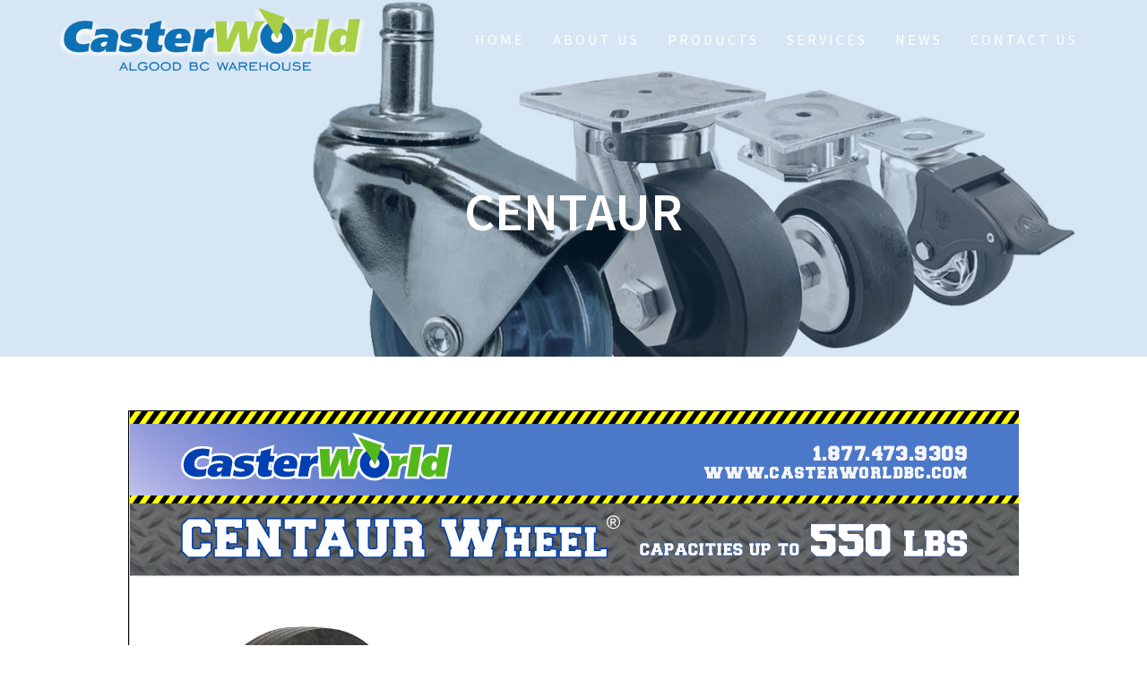

--- FILE ---
content_type: text/html; charset=UTF-8
request_url: https://www.casterworldbc.com/products-2/centaur/
body_size: 13349
content:
<!DOCTYPE html>
<html dir="ltr" lang="en-CA" prefix="og: https://ogp.me/ns#">
<head>
    <meta charset="UTF-8">
    <meta name="viewport" content="width=device-width, initial-scale=1">
    <link rel="profile" href="http://gmpg.org/xfn/11">

    <title>CENTAUR | CasterWorld</title>
	<style>img:is([sizes="auto" i], [sizes^="auto," i]) { contain-intrinsic-size: 3000px 1500px }</style>
	
		<!-- All in One SEO 4.9.2 - aioseo.com -->
	<meta name="robots" content="max-image-preview:large" />
	<link rel="canonical" href="https://www.casterworldbc.com/products-2/centaur/" />
	<meta name="generator" content="All in One SEO (AIOSEO) 4.9.2" />
		<meta property="og:locale" content="en_US" />
		<meta property="og:site_name" content="CasterWorld | Great Products, Great People, Great Service." />
		<meta property="og:type" content="article" />
		<meta property="og:title" content="CENTAUR | CasterWorld" />
		<meta property="og:url" content="https://www.casterworldbc.com/products-2/centaur/" />
		<meta property="og:image" content="https://www.casterworldbc.com/wordpress/wp-content/uploads/2018/01/Logo_Drop.png" />
		<meta property="og:image:secure_url" content="https://www.casterworldbc.com/wordpress/wp-content/uploads/2018/01/Logo_Drop.png" />
		<meta property="article:published_time" content="2018-03-09T00:47:05+00:00" />
		<meta property="article:modified_time" content="2018-04-03T23:26:39+00:00" />
		<meta name="twitter:card" content="summary" />
		<meta name="twitter:title" content="CENTAUR | CasterWorld" />
		<meta name="twitter:image" content="https://www.casterworldbc.com/wordpress/wp-content/uploads/2018/01/Logo_Drop.png" />
		<script type="application/ld+json" class="aioseo-schema">
			{"@context":"https:\/\/schema.org","@graph":[{"@type":"BreadcrumbList","@id":"https:\/\/www.casterworldbc.com\/products-2\/centaur\/#breadcrumblist","itemListElement":[{"@type":"ListItem","@id":"https:\/\/www.casterworldbc.com#listItem","position":1,"name":"Home","item":"https:\/\/www.casterworldbc.com","nextItem":{"@type":"ListItem","@id":"https:\/\/www.casterworldbc.com\/products-2\/centaur\/#listItem","name":"CENTAUR"}},{"@type":"ListItem","@id":"https:\/\/www.casterworldbc.com\/products-2\/centaur\/#listItem","position":2,"name":"CENTAUR","previousItem":{"@type":"ListItem","@id":"https:\/\/www.casterworldbc.com#listItem","name":"Home"}}]},{"@type":"Organization","@id":"https:\/\/www.casterworldbc.com\/#organization","name":"CasterWorld","description":"Great Products, Great People, Great Service.","url":"https:\/\/www.casterworldbc.com\/","logo":{"@type":"ImageObject","url":"https:\/\/www.casterworldbc.com\/wordpress\/wp-content\/uploads\/2018\/01\/Logo_Drop.png","@id":"https:\/\/www.casterworldbc.com\/products-2\/centaur\/#organizationLogo","width":500,"height":101},"image":{"@id":"https:\/\/www.casterworldbc.com\/products-2\/centaur\/#organizationLogo"}},{"@type":"WebPage","@id":"https:\/\/www.casterworldbc.com\/products-2\/centaur\/#webpage","url":"https:\/\/www.casterworldbc.com\/products-2\/centaur\/","name":"CENTAUR | CasterWorld","inLanguage":"en-CA","isPartOf":{"@id":"https:\/\/www.casterworldbc.com\/#website"},"breadcrumb":{"@id":"https:\/\/www.casterworldbc.com\/products-2\/centaur\/#breadcrumblist"},"image":{"@type":"ImageObject","url":"https:\/\/www.casterworldbc.com\/wordpress\/wp-content\/uploads\/2018\/03\/Wheels_CENTAUR-1.jpg","@id":"https:\/\/www.casterworldbc.com\/products-2\/centaur\/#mainImage","width":158,"height":158},"primaryImageOfPage":{"@id":"https:\/\/www.casterworldbc.com\/products-2\/centaur\/#mainImage"},"datePublished":"2018-03-08T19:47:05-05:00","dateModified":"2018-04-03T19:26:39-04:00"},{"@type":"WebSite","@id":"https:\/\/www.casterworldbc.com\/#website","url":"https:\/\/www.casterworldbc.com\/","name":"CasterWorld","description":"Great Products, Great People, Great Service.","inLanguage":"en-CA","publisher":{"@id":"https:\/\/www.casterworldbc.com\/#organization"}}]}
		</script>
		<!-- All in One SEO -->

<link rel='dns-prefetch' href='//fonts.googleapis.com' />
<link href='https://fonts.gstatic.com' crossorigin rel='preconnect' />
<link rel="alternate" type="application/rss+xml" title="CasterWorld &raquo; Feed" href="https://www.casterworldbc.com/feed/" />
<link rel="alternate" type="application/rss+xml" title="CasterWorld &raquo; Comments Feed" href="https://www.casterworldbc.com/comments/feed/" />
<script type="text/javascript">
/* <![CDATA[ */
window._wpemojiSettings = {"baseUrl":"https:\/\/s.w.org\/images\/core\/emoji\/16.0.1\/72x72\/","ext":".png","svgUrl":"https:\/\/s.w.org\/images\/core\/emoji\/16.0.1\/svg\/","svgExt":".svg","source":{"concatemoji":"https:\/\/www.casterworldbc.com\/wordpress\/wp-includes\/js\/wp-emoji-release.min.js?ver=6.8.3"}};
/*! This file is auto-generated */
!function(s,n){var o,i,e;function c(e){try{var t={supportTests:e,timestamp:(new Date).valueOf()};sessionStorage.setItem(o,JSON.stringify(t))}catch(e){}}function p(e,t,n){e.clearRect(0,0,e.canvas.width,e.canvas.height),e.fillText(t,0,0);var t=new Uint32Array(e.getImageData(0,0,e.canvas.width,e.canvas.height).data),a=(e.clearRect(0,0,e.canvas.width,e.canvas.height),e.fillText(n,0,0),new Uint32Array(e.getImageData(0,0,e.canvas.width,e.canvas.height).data));return t.every(function(e,t){return e===a[t]})}function u(e,t){e.clearRect(0,0,e.canvas.width,e.canvas.height),e.fillText(t,0,0);for(var n=e.getImageData(16,16,1,1),a=0;a<n.data.length;a++)if(0!==n.data[a])return!1;return!0}function f(e,t,n,a){switch(t){case"flag":return n(e,"\ud83c\udff3\ufe0f\u200d\u26a7\ufe0f","\ud83c\udff3\ufe0f\u200b\u26a7\ufe0f")?!1:!n(e,"\ud83c\udde8\ud83c\uddf6","\ud83c\udde8\u200b\ud83c\uddf6")&&!n(e,"\ud83c\udff4\udb40\udc67\udb40\udc62\udb40\udc65\udb40\udc6e\udb40\udc67\udb40\udc7f","\ud83c\udff4\u200b\udb40\udc67\u200b\udb40\udc62\u200b\udb40\udc65\u200b\udb40\udc6e\u200b\udb40\udc67\u200b\udb40\udc7f");case"emoji":return!a(e,"\ud83e\udedf")}return!1}function g(e,t,n,a){var r="undefined"!=typeof WorkerGlobalScope&&self instanceof WorkerGlobalScope?new OffscreenCanvas(300,150):s.createElement("canvas"),o=r.getContext("2d",{willReadFrequently:!0}),i=(o.textBaseline="top",o.font="600 32px Arial",{});return e.forEach(function(e){i[e]=t(o,e,n,a)}),i}function t(e){var t=s.createElement("script");t.src=e,t.defer=!0,s.head.appendChild(t)}"undefined"!=typeof Promise&&(o="wpEmojiSettingsSupports",i=["flag","emoji"],n.supports={everything:!0,everythingExceptFlag:!0},e=new Promise(function(e){s.addEventListener("DOMContentLoaded",e,{once:!0})}),new Promise(function(t){var n=function(){try{var e=JSON.parse(sessionStorage.getItem(o));if("object"==typeof e&&"number"==typeof e.timestamp&&(new Date).valueOf()<e.timestamp+604800&&"object"==typeof e.supportTests)return e.supportTests}catch(e){}return null}();if(!n){if("undefined"!=typeof Worker&&"undefined"!=typeof OffscreenCanvas&&"undefined"!=typeof URL&&URL.createObjectURL&&"undefined"!=typeof Blob)try{var e="postMessage("+g.toString()+"("+[JSON.stringify(i),f.toString(),p.toString(),u.toString()].join(",")+"));",a=new Blob([e],{type:"text/javascript"}),r=new Worker(URL.createObjectURL(a),{name:"wpTestEmojiSupports"});return void(r.onmessage=function(e){c(n=e.data),r.terminate(),t(n)})}catch(e){}c(n=g(i,f,p,u))}t(n)}).then(function(e){for(var t in e)n.supports[t]=e[t],n.supports.everything=n.supports.everything&&n.supports[t],"flag"!==t&&(n.supports.everythingExceptFlag=n.supports.everythingExceptFlag&&n.supports[t]);n.supports.everythingExceptFlag=n.supports.everythingExceptFlag&&!n.supports.flag,n.DOMReady=!1,n.readyCallback=function(){n.DOMReady=!0}}).then(function(){return e}).then(function(){var e;n.supports.everything||(n.readyCallback(),(e=n.source||{}).concatemoji?t(e.concatemoji):e.wpemoji&&e.twemoji&&(t(e.twemoji),t(e.wpemoji)))}))}((window,document),window._wpemojiSettings);
/* ]]> */
</script>
<link rel='stylesheet' id='otw_sbm.css-css' href='https://www.casterworldbc.com/wordpress/wp-content/plugins/sidebar-manager-light/css/otw_sbm.css?ver=6.8.3' type='text/css' media='all' />
<link rel='stylesheet' id='dashicons-css' href='https://www.casterworldbc.com/wordpress/wp-includes/css/dashicons.min.css?ver=6.8.3' type='text/css' media='all' />
<link rel='stylesheet' id='al_product_styles-css' href='https://www.casterworldbc.com/wordpress/wp-content/plugins/ecommerce-product-catalog/css/al_product.min.css?timestamp=1761038770&#038;ver=6.8.3' type='text/css' media='all' />
<style id='wp-emoji-styles-inline-css' type='text/css'>

	img.wp-smiley, img.emoji {
		display: inline !important;
		border: none !important;
		box-shadow: none !important;
		height: 1em !important;
		width: 1em !important;
		margin: 0 0.07em !important;
		vertical-align: -0.1em !important;
		background: none !important;
		padding: 0 !important;
	}
</style>
<link rel='stylesheet' id='wp-block-library-css' href='https://www.casterworldbc.com/wordpress/wp-includes/css/dist/block-library/style.min.css?ver=6.8.3' type='text/css' media='all' />
<style id='classic-theme-styles-inline-css' type='text/css'>
/*! This file is auto-generated */
.wp-block-button__link{color:#fff;background-color:#32373c;border-radius:9999px;box-shadow:none;text-decoration:none;padding:calc(.667em + 2px) calc(1.333em + 2px);font-size:1.125em}.wp-block-file__button{background:#32373c;color:#fff;text-decoration:none}
</style>
<link rel='stylesheet' id='aioseo/css/src/vue/standalone/blocks/table-of-contents/global.scss-css' href='https://www.casterworldbc.com/wordpress/wp-content/plugins/all-in-one-seo-pack/dist/Lite/assets/css/table-of-contents/global.e90f6d47.css?ver=4.9.2' type='text/css' media='all' />
<style id='pdfemb-pdf-embedder-viewer-style-inline-css' type='text/css'>
.wp-block-pdfemb-pdf-embedder-viewer{max-width:none}

</style>
<style id='ic-price-field-ic-price-table-style-inline-css' type='text/css'>
/**
 * Note that these styles are loaded *before* editor styles, so that
 * editor-specific styles using the same selectors will take precedence.
 */
.ic-font-size-custom .price-value, .ic-font-size-custom .price-value.small-price {
    font-size: inherit;
}
</style>
<style id='ic-epc-image-gallery-style-inline-css' type='text/css'>
/*!
 * 
 * https://impleCode.com
 *
 * Copyright 2021 impleCode
 * Free to use under the GPLv3 license.
 * http://www.gnu.org/licenses/gpl-3.0.html
 *
 * Contributing author: Norbert Dreszer
 *
 * NOTE: DO NOT EDIT THIS FILE. FOR YOUR OWN CSS GO TO WordPress > Appearance > Additional CSS and copy the CSS that you want to modify there.
 */

.wp-block-ic-epc-image-gallery {
    display: table;
}

.wp-block-ic-epc-image-gallery.alignfull, .wp-block-ic-epc-image-gallery.alignwide {
    display: block;
}
</style>
<link rel='stylesheet' id='ic_blocks-css' href='https://www.casterworldbc.com/wordpress/wp-content/plugins/ecommerce-product-catalog/includes/blocks/ic-blocks.min.css?timestamp=1761038770&#038;ver=6.8.3' type='text/css' media='all' />
<style id='global-styles-inline-css' type='text/css'>
:root{--wp--preset--aspect-ratio--square: 1;--wp--preset--aspect-ratio--4-3: 4/3;--wp--preset--aspect-ratio--3-4: 3/4;--wp--preset--aspect-ratio--3-2: 3/2;--wp--preset--aspect-ratio--2-3: 2/3;--wp--preset--aspect-ratio--16-9: 16/9;--wp--preset--aspect-ratio--9-16: 9/16;--wp--preset--color--black: #000000;--wp--preset--color--cyan-bluish-gray: #abb8c3;--wp--preset--color--white: #ffffff;--wp--preset--color--pale-pink: #f78da7;--wp--preset--color--vivid-red: #cf2e2e;--wp--preset--color--luminous-vivid-orange: #ff6900;--wp--preset--color--luminous-vivid-amber: #fcb900;--wp--preset--color--light-green-cyan: #7bdcb5;--wp--preset--color--vivid-green-cyan: #00d084;--wp--preset--color--pale-cyan-blue: #8ed1fc;--wp--preset--color--vivid-cyan-blue: #0693e3;--wp--preset--color--vivid-purple: #9b51e0;--wp--preset--gradient--vivid-cyan-blue-to-vivid-purple: linear-gradient(135deg,rgba(6,147,227,1) 0%,rgb(155,81,224) 100%);--wp--preset--gradient--light-green-cyan-to-vivid-green-cyan: linear-gradient(135deg,rgb(122,220,180) 0%,rgb(0,208,130) 100%);--wp--preset--gradient--luminous-vivid-amber-to-luminous-vivid-orange: linear-gradient(135deg,rgba(252,185,0,1) 0%,rgba(255,105,0,1) 100%);--wp--preset--gradient--luminous-vivid-orange-to-vivid-red: linear-gradient(135deg,rgba(255,105,0,1) 0%,rgb(207,46,46) 100%);--wp--preset--gradient--very-light-gray-to-cyan-bluish-gray: linear-gradient(135deg,rgb(238,238,238) 0%,rgb(169,184,195) 100%);--wp--preset--gradient--cool-to-warm-spectrum: linear-gradient(135deg,rgb(74,234,220) 0%,rgb(151,120,209) 20%,rgb(207,42,186) 40%,rgb(238,44,130) 60%,rgb(251,105,98) 80%,rgb(254,248,76) 100%);--wp--preset--gradient--blush-light-purple: linear-gradient(135deg,rgb(255,206,236) 0%,rgb(152,150,240) 100%);--wp--preset--gradient--blush-bordeaux: linear-gradient(135deg,rgb(254,205,165) 0%,rgb(254,45,45) 50%,rgb(107,0,62) 100%);--wp--preset--gradient--luminous-dusk: linear-gradient(135deg,rgb(255,203,112) 0%,rgb(199,81,192) 50%,rgb(65,88,208) 100%);--wp--preset--gradient--pale-ocean: linear-gradient(135deg,rgb(255,245,203) 0%,rgb(182,227,212) 50%,rgb(51,167,181) 100%);--wp--preset--gradient--electric-grass: linear-gradient(135deg,rgb(202,248,128) 0%,rgb(113,206,126) 100%);--wp--preset--gradient--midnight: linear-gradient(135deg,rgb(2,3,129) 0%,rgb(40,116,252) 100%);--wp--preset--font-size--small: 13px;--wp--preset--font-size--medium: 20px;--wp--preset--font-size--large: 36px;--wp--preset--font-size--x-large: 42px;--wp--preset--spacing--20: 0.44rem;--wp--preset--spacing--30: 0.67rem;--wp--preset--spacing--40: 1rem;--wp--preset--spacing--50: 1.5rem;--wp--preset--spacing--60: 2.25rem;--wp--preset--spacing--70: 3.38rem;--wp--preset--spacing--80: 5.06rem;--wp--preset--shadow--natural: 6px 6px 9px rgba(0, 0, 0, 0.2);--wp--preset--shadow--deep: 12px 12px 50px rgba(0, 0, 0, 0.4);--wp--preset--shadow--sharp: 6px 6px 0px rgba(0, 0, 0, 0.2);--wp--preset--shadow--outlined: 6px 6px 0px -3px rgba(255, 255, 255, 1), 6px 6px rgba(0, 0, 0, 1);--wp--preset--shadow--crisp: 6px 6px 0px rgba(0, 0, 0, 1);}:where(.is-layout-flex){gap: 0.5em;}:where(.is-layout-grid){gap: 0.5em;}body .is-layout-flex{display: flex;}.is-layout-flex{flex-wrap: wrap;align-items: center;}.is-layout-flex > :is(*, div){margin: 0;}body .is-layout-grid{display: grid;}.is-layout-grid > :is(*, div){margin: 0;}:where(.wp-block-columns.is-layout-flex){gap: 2em;}:where(.wp-block-columns.is-layout-grid){gap: 2em;}:where(.wp-block-post-template.is-layout-flex){gap: 1.25em;}:where(.wp-block-post-template.is-layout-grid){gap: 1.25em;}.has-black-color{color: var(--wp--preset--color--black) !important;}.has-cyan-bluish-gray-color{color: var(--wp--preset--color--cyan-bluish-gray) !important;}.has-white-color{color: var(--wp--preset--color--white) !important;}.has-pale-pink-color{color: var(--wp--preset--color--pale-pink) !important;}.has-vivid-red-color{color: var(--wp--preset--color--vivid-red) !important;}.has-luminous-vivid-orange-color{color: var(--wp--preset--color--luminous-vivid-orange) !important;}.has-luminous-vivid-amber-color{color: var(--wp--preset--color--luminous-vivid-amber) !important;}.has-light-green-cyan-color{color: var(--wp--preset--color--light-green-cyan) !important;}.has-vivid-green-cyan-color{color: var(--wp--preset--color--vivid-green-cyan) !important;}.has-pale-cyan-blue-color{color: var(--wp--preset--color--pale-cyan-blue) !important;}.has-vivid-cyan-blue-color{color: var(--wp--preset--color--vivid-cyan-blue) !important;}.has-vivid-purple-color{color: var(--wp--preset--color--vivid-purple) !important;}.has-black-background-color{background-color: var(--wp--preset--color--black) !important;}.has-cyan-bluish-gray-background-color{background-color: var(--wp--preset--color--cyan-bluish-gray) !important;}.has-white-background-color{background-color: var(--wp--preset--color--white) !important;}.has-pale-pink-background-color{background-color: var(--wp--preset--color--pale-pink) !important;}.has-vivid-red-background-color{background-color: var(--wp--preset--color--vivid-red) !important;}.has-luminous-vivid-orange-background-color{background-color: var(--wp--preset--color--luminous-vivid-orange) !important;}.has-luminous-vivid-amber-background-color{background-color: var(--wp--preset--color--luminous-vivid-amber) !important;}.has-light-green-cyan-background-color{background-color: var(--wp--preset--color--light-green-cyan) !important;}.has-vivid-green-cyan-background-color{background-color: var(--wp--preset--color--vivid-green-cyan) !important;}.has-pale-cyan-blue-background-color{background-color: var(--wp--preset--color--pale-cyan-blue) !important;}.has-vivid-cyan-blue-background-color{background-color: var(--wp--preset--color--vivid-cyan-blue) !important;}.has-vivid-purple-background-color{background-color: var(--wp--preset--color--vivid-purple) !important;}.has-black-border-color{border-color: var(--wp--preset--color--black) !important;}.has-cyan-bluish-gray-border-color{border-color: var(--wp--preset--color--cyan-bluish-gray) !important;}.has-white-border-color{border-color: var(--wp--preset--color--white) !important;}.has-pale-pink-border-color{border-color: var(--wp--preset--color--pale-pink) !important;}.has-vivid-red-border-color{border-color: var(--wp--preset--color--vivid-red) !important;}.has-luminous-vivid-orange-border-color{border-color: var(--wp--preset--color--luminous-vivid-orange) !important;}.has-luminous-vivid-amber-border-color{border-color: var(--wp--preset--color--luminous-vivid-amber) !important;}.has-light-green-cyan-border-color{border-color: var(--wp--preset--color--light-green-cyan) !important;}.has-vivid-green-cyan-border-color{border-color: var(--wp--preset--color--vivid-green-cyan) !important;}.has-pale-cyan-blue-border-color{border-color: var(--wp--preset--color--pale-cyan-blue) !important;}.has-vivid-cyan-blue-border-color{border-color: var(--wp--preset--color--vivid-cyan-blue) !important;}.has-vivid-purple-border-color{border-color: var(--wp--preset--color--vivid-purple) !important;}.has-vivid-cyan-blue-to-vivid-purple-gradient-background{background: var(--wp--preset--gradient--vivid-cyan-blue-to-vivid-purple) !important;}.has-light-green-cyan-to-vivid-green-cyan-gradient-background{background: var(--wp--preset--gradient--light-green-cyan-to-vivid-green-cyan) !important;}.has-luminous-vivid-amber-to-luminous-vivid-orange-gradient-background{background: var(--wp--preset--gradient--luminous-vivid-amber-to-luminous-vivid-orange) !important;}.has-luminous-vivid-orange-to-vivid-red-gradient-background{background: var(--wp--preset--gradient--luminous-vivid-orange-to-vivid-red) !important;}.has-very-light-gray-to-cyan-bluish-gray-gradient-background{background: var(--wp--preset--gradient--very-light-gray-to-cyan-bluish-gray) !important;}.has-cool-to-warm-spectrum-gradient-background{background: var(--wp--preset--gradient--cool-to-warm-spectrum) !important;}.has-blush-light-purple-gradient-background{background: var(--wp--preset--gradient--blush-light-purple) !important;}.has-blush-bordeaux-gradient-background{background: var(--wp--preset--gradient--blush-bordeaux) !important;}.has-luminous-dusk-gradient-background{background: var(--wp--preset--gradient--luminous-dusk) !important;}.has-pale-ocean-gradient-background{background: var(--wp--preset--gradient--pale-ocean) !important;}.has-electric-grass-gradient-background{background: var(--wp--preset--gradient--electric-grass) !important;}.has-midnight-gradient-background{background: var(--wp--preset--gradient--midnight) !important;}.has-small-font-size{font-size: var(--wp--preset--font-size--small) !important;}.has-medium-font-size{font-size: var(--wp--preset--font-size--medium) !important;}.has-large-font-size{font-size: var(--wp--preset--font-size--large) !important;}.has-x-large-font-size{font-size: var(--wp--preset--font-size--x-large) !important;}
:where(.wp-block-post-template.is-layout-flex){gap: 1.25em;}:where(.wp-block-post-template.is-layout-grid){gap: 1.25em;}
:where(.wp-block-columns.is-layout-flex){gap: 2em;}:where(.wp-block-columns.is-layout-grid){gap: 2em;}
:root :where(.wp-block-pullquote){font-size: 1.5em;line-height: 1.6;}
</style>
<link rel='stylesheet' id='wpsm_ac-sh-font-awesome-front-css' href='https://www.casterworldbc.com/wordpress/wp-content/plugins/accordion-shortcode-and-widget/css/font-awesome/css/font-awesome.min.css?ver=6.8.3' type='text/css' media='all' />
<link rel='stylesheet' id='wpsm_ac-sh_bootstrap-front-css' href='https://www.casterworldbc.com/wordpress/wp-content/plugins/accordion-shortcode-and-widget/css/bootstrap-front.css?ver=6.8.3' type='text/css' media='all' />
<link rel='stylesheet' id='contact-form-7-css' href='https://www.casterworldbc.com/wordpress/wp-content/plugins/contact-form-7/includes/css/styles.css?ver=6.1.4' type='text/css' media='all' />
<link rel='stylesheet' id='sow-button-base-css' href='https://www.casterworldbc.com/wordpress/wp-content/plugins/so-widgets-bundle/widgets/button/css/style.css?ver=1.70.3' type='text/css' media='all' />
<link rel='stylesheet' id='sow-button-flat-60bdc465a8c3-css' href='https://www.casterworldbc.com/wordpress/wp-content/uploads/siteorigin-widgets/sow-button-flat-60bdc465a8c3.css?ver=6.8.3' type='text/css' media='all' />
<link rel='stylesheet' id='sow-button-flat-aee4f2a47ac2-css' href='https://www.casterworldbc.com/wordpress/wp-content/uploads/siteorigin-widgets/sow-button-flat-aee4f2a47ac2.css?ver=6.8.3' type='text/css' media='all' />
<link rel='stylesheet' id='sow-button-flat-bafb1854a69b-css' href='https://www.casterworldbc.com/wordpress/wp-content/uploads/siteorigin-widgets/sow-button-flat-bafb1854a69b.css?ver=6.8.3' type='text/css' media='all' />
<link rel='stylesheet' id='sow-button-flat-d0b90e961c7c-css' href='https://www.casterworldbc.com/wordpress/wp-content/uploads/siteorigin-widgets/sow-button-flat-d0b90e961c7c.css?ver=6.8.3' type='text/css' media='all' />
<link rel='stylesheet' id='sow-button-flat-51156961dfa3-css' href='https://www.casterworldbc.com/wordpress/wp-content/uploads/siteorigin-widgets/sow-button-flat-51156961dfa3.css?ver=6.8.3' type='text/css' media='all' />
<link rel='stylesheet' id='sow-accordion-default-8981c6cff88d-css' href='https://www.casterworldbc.com/wordpress/wp-content/uploads/siteorigin-widgets/sow-accordion-default-8981c6cff88d.css?ver=6.8.3' type='text/css' media='all' />
<link rel='stylesheet' id='sow-button-flat-a66c7df1245d-css' href='https://www.casterworldbc.com/wordpress/wp-content/uploads/siteorigin-widgets/sow-button-flat-a66c7df1245d.css?ver=6.8.3' type='text/css' media='all' />
<link rel='stylesheet' id='iw-defaults-css' href='https://www.casterworldbc.com/wordpress/wp-content/plugins/widgets-for-siteorigin/inc/../css/defaults.css?ver=1.4.2' type='text/css' media='all' />
<link rel='stylesheet' id='wp-live-chat-support-css' href='https://www.casterworldbc.com/wordpress/wp-content/plugins/wp-live-chat-support/public/css/wplc-plugin-public.css?ver=10.0.17' type='text/css' media='all' />
<link rel='stylesheet' id='one-page-express-style-css' href='https://www.casterworldbc.com/wordpress/wp-content/themes/one-page-express/style.css?ver=1.0.5' type='text/css' media='all' />
<style id='one-page-express-style-inline-css' type='text/css'>
img.logo.dark, img.custom-logo{max-height:70px;}
</style>
<link rel='stylesheet' id='one-page-express-pro-style-css' href='https://www.casterworldbc.com/wordpress/wp-content/themes/one-page-express-pro/style.css?ver=1.0.5' type='text/css' media='all' />
<link rel='stylesheet' id='one-page-express-fonts-css' href='https://fonts.googleapis.com/css?family=Source+Sans+Pro%3A200%2Cnormal%2C300%2C600%2C700%7CPlayfair+Display%3Aregular%2Citalic%2C700%2C900%7CAclonica%3Aregular&#038;subset=latin%2Clatin-ext' type='text/css' media='all' />
<link rel='stylesheet' id='one-page-express-font-awesome-css' href='https://www.casterworldbc.com/wordpress/wp-content/themes/one-page-express/assets/font-awesome/font-awesome.min.css?ver=1.0.5' type='text/css' media='all' />
<link rel='stylesheet' id='one-page-express-animate-css' href='https://www.casterworldbc.com/wordpress/wp-content/themes/one-page-express/assets/css/animate.css?ver=1.0.5' type='text/css' media='all' />
<link rel='stylesheet' id='one-page-express-webgradients-css' href='https://www.casterworldbc.com/wordpress/wp-content/themes/one-page-express/assets/css/webgradients.css?ver=1.0.5' type='text/css' media='all' />
<link rel='stylesheet' id='colorbox-css' href='https://www.casterworldbc.com/wordpress/wp-content/plugins/ecommerce-product-catalog/js/colorbox/colorbox.css?timestamp=1761038771&#038;ver=6.8.3' type='text/css' media='all' />
<link rel='stylesheet' id='searchwp-forms-css' href='https://www.casterworldbc.com/wordpress/wp-content/plugins/searchwp-live-ajax-search/assets/styles/frontend/search-forms.min.css?ver=1.8.7' type='text/css' media='all' />
<link rel='stylesheet' id='searchwp-live-search-css' href='https://www.casterworldbc.com/wordpress/wp-content/plugins/searchwp-live-ajax-search/assets/styles/style.min.css?ver=1.8.7' type='text/css' media='all' />
<style id='searchwp-live-search-inline-css' type='text/css'>
.searchwp-live-search-result .searchwp-live-search-result--title a {
  font-size: 16px;
}
.searchwp-live-search-result .searchwp-live-search-result--price {
  font-size: 14px;
}
.searchwp-live-search-result .searchwp-live-search-result--add-to-cart .button {
  font-size: 14px;
}

</style>
<link rel='stylesheet' id='kirki-styles-one_page_express-css' href='https://www.casterworldbc.com/wordpress/wp-content/themes/one-page-express/customizer/kirki/assets/css/kirki-styles.css' type='text/css' media='all' />
<style id='kirki-styles-one_page_express-inline-css' type='text/css'>
.header.color-overlay:before{background-color:#1E73BE;opacity:0.18;}.inner-header-description{padding-top:8%;padding-bottom:8%;}.header-homepage .header-description-row{padding-top:8%;padding-bottom:8%;}.footer{border-color:rgba(0,121,173,0) !important;}.footer-column-colored-1{background-color:rgba(0,121,173,0) !important;}body{font-family:"Source Sans Pro", Helvetica, Arial, sans-serif;color:#666666;font-size:18px;}body h1{font-family:"Source Sans Pro", Helvetica, Arial, sans-serif;font-weight:;font-size:3.4em;line-height:115%;letter-spacing:normal;text-transform:uppercase;color:#000000;}body h2{font-family:"Source Sans Pro", Helvetica, Arial, sans-serif;font-weight:;font-size:2.3em;line-height:110%;letter-spacing:normal;text-transform:none;color:#3D3D3D;}body h3{font-family:"Source Sans Pro", Helvetica, Arial, sans-serif;font-weight:;font-size:1.44em;line-height:115%;letter-spacing:normal;text-transform:none;color:#333333;}body h4{font-family:"Source Sans Pro", Helvetica, Arial, sans-serif;font-weight:;font-size:1.11em;line-height:150%;letter-spacing:normal;text-transform:none;color:#333333;}body h5{font-family:"Source Sans Pro", Helvetica, Arial, sans-serif;font-weight:;font-size:1em;line-height:150%;letter-spacing:2px;text-transform:none;color:#333333;}body h6{font-family:"Source Sans Pro", Helvetica, Arial, sans-serif;font-weight:;font-size:1em;line-height:100%;letter-spacing:3px;text-transform:uppercase;color:#B5B5B5;}.header-top.homepage.coloured-nav a.text-logo,.header-top.homepage a.text-logo{font-family:inherit;font-weight:600;font-size:2.6em;line-height:100%;letter-spacing:0px;text-transform:none;color:#ffffff!important;}.header-top.homepage.fixto-fixed a.text-logo{color:#000000!important;}.header-top.homepage #drop_mainmenu>li>a,.header-top.homepage a#fm2_drop_mainmenu_mobile_button .caption{font-family:inherit;font-weight:400;font-size:0.9em;line-height:115%;letter-spacing:3px;text-transform:uppercase;color:#FFFFFF;}.header-top.homepage #drop_mainmenu>li.current_page_item>a,.header-top.homepage #drop_mainmenu>li:hover>a,.header-top.homepage #drop_mainmenu>li.hover>a,.header-top.homepage a#fm2_drop_mainmenu_mobile_button .caption{-webkit-text-shadow:0px 0px 0px #FFFFFF, 0px 0px 0px #FFFFFF;-moz-text-shadow:0px 0px 0px #FFFFFF, 0px 0px 0px #FFFFFF;text-shadow:0px 0px 0px #FFFFFF, 0px 0px 0px #FFFFFF;}.header-top.homepage #drop_mainmenu>li.current_page_item>a,.header-top.homepage a#fm2_drop_mainmenu_mobile_button .caption{border-bottom-color:#FFFFFF;}.header-top.homepage.bordered{border-bottom-color:#FFFFFF;}.header-top.homepage.coloured-nav #drop_mainmenu>li>a,.header-top.homepage.coloured-nav a#fm2_drop_mainmenu_mobile_button .caption,.header-top.homepage.fixto-fixed #drop_mainmenu>li>a,.header-top.homepage.fixto-fixed a#fm2_drop_mainmenu_mobile_button .caption{color:#000000;}.header-top.homepage.coloured-nav #drop_mainmenu>li.current_page_item>a,.header-top.homepage.coloured-nav #drop_mainmenu>li:hover>a,.header-top.homepage.coloured-nav #drop_mainmenu>li.hover>a,.header-top.homepage.coloured-nav a#fm2_drop_mainmenu_mobile_button .caption,.header-top.homepage.fixto-fixed #drop_mainmenu>li.current_page_item>a,.header-top.homepage.fixto-fixed #drop_mainmenu>li:hover>a,.header-top.homepage.fixto-fixed #drop_mainmenu>li.hover>a,.header-top.homepage.fixto-fixed a#fm2_drop_mainmenu_mobile_button .caption{-webkit-text-shadow:0px 0px 0px #000000, 0px 0px 0px #000000;-moz-text-shadow:0px 0px 0px #000000, 0px 0px 0px #000000;text-shadow:0px 0px 0px #000000, 0px 0px 0px #000000;}.header-top.homepage #drop_mainmenu ul li a{background-color:#3F464C!important;color:#FFFFFF!important;font-family:inherit;font-weight:400;font-size:0.6em;line-height:120%;letter-spacing:0px;text-transform:uppercase;}.header-top.homepage #drop_mainmenu ul li a:hover,.header-top.homepage #drop_mainmenu ul li a.hover{background-color:#2176ff!important;}.header-top.homepage #drop_mainmenu > li ul{border-bottom-color:#2176ff!important;}.header-top.homepage.coloured-nav,.header-top.homepage.fixto-fixed{background-color:#FFFFFF!important;}.header-top:not(.homepage) a.text-logo,.header-top:not(.homepage) a.text-logo{font-family:inherit;font-weight:600;font-size:2.6em;line-height:100%;letter-spacing:0px;text-transform:none;color:#ffffff!important;}.header-top.fixto-fixed:not(.homepage) a.text-logo, .header-top.alternate:not(.homepage) a.text-logo{color:#000000!important;}.header-top:not(.homepage) #drop_mainmenu>li>a,.header-top:not(.homepage) a#fm2_drop_mainmenu_mobile_button .caption,.header-top:not(.homepage) #drop_mainmenu>li>a,.header-top:not(.homepage) a#fm2_drop_mainmenu_mobile_button .caption{font-family:inherit;font-weight:400;font-size:0.9em;line-height:115%;letter-spacing:3px;text-transform:uppercase;color:#FFFFFF;}.header-top:not(.homepage) #drop_mainmenu>li.current_page_item>a,.header-top:not(.homepage) #drop_mainmenu>li:hover>a,.header-top:not(.homepage) #drop_mainmenu>li.hover>a,.header-top:not(.homepage) a#fm2_drop_mainmenu_mobile_button .caption,.header-top:not(.homepage) #drop_mainmenu>li.current_page_item>a,.header-top:not(.homepage) #drop_mainmenu>li:hover>a,.header-top:not(.homepage) #drop_mainmenu>li.hover>a,.header-top:not(.homepage) a#fm2_drop_mainmenu_mobile_button .caption{-webkit-text-shadow:0px 0px 0px #FFFFFF, 0px 0px 0px #FFFFFF;-moz-text-shadow:0px 0px 0px #FFFFFF, 0px 0px 0px #FFFFFF;text-shadow:0px 0px 0px #FFFFFF, 0px 0px 0px #FFFFFF;}.header-top:not(.homepage) #drop_mainmenu>li.current_page_item>a,.header-top:not(.homepage) a#fm2_drop_mainmenu_mobile_button .caption,.header-top:not(.homepage) #drop_mainmenu>li.current_page_item>a,.header-top:not(.homepage) a#fm2_drop_mainmenu_mobile_button .caption{border-bottom-color:#FFFFFF;}.header-top.bordered:not(.homepage){border-bottom-color:#FFFFFF;}.header-top.fixto-fixed:not(.homepage) #drop_mainmenu>li>a,.header-top.fixto-fixed:not(.homepage) a#fm2_drop_mainmenu_mobile_button .caption,.header-top.alternate:not(.homepage) #drop_mainmenu>li>a,.header-top.alternate:not(.homepage) a#fm2_drop_mainmenu_mobile_button .caption{color:#000000;}.header-top.fixto-fixed:not(.homepage) #drop_mainmenu>li.current_page_item>a,.header-top.fixto-fixed:not(.homepage) #drop_mainmenu>li:hover>a,.header-top.fixto-fixed:not(.homepage) #drop_mainmenu>li.hover>a,.header-top.fixto-fixed:not(.homepage) a#fm2_drop_mainmenu_mobile_button .caption,.header-top.alternate:not(.homepage) #drop_mainmenu>li.current_page_item>a,.header-top.alternate:not(.homepage) #drop_mainmenu>li:hover>a,.header-top.alternate:not(.homepage) #drop_mainmenu>li.hover>a,.header-top.alternate:not(.homepage) a#fm2_drop_mainmenu_mobile_button .caption{-webkit-text-shadow:0px 0px 0px #000000, 0px 0px 0px #000000;-moz-text-shadow:0px 0px 0px #000000, 0px 0px 0px #000000;text-shadow:0px 0px 0px #000000, 0px 0px 0px #000000;}.header-top:not(.homepage) #drop_mainmenu ul li a,.header-top:not(.homepage) #drop_mainmenu ul li a{background-color:#3F464C!important;color:#FFFFFF!important;font-family:inherit;font-weight:400;font-size:0.6em;line-height:120%;letter-spacing:0px;text-transform:uppercase;}.header-top:not(.homepage) #drop_mainmenu ul li a:hover,.header-top:not(.homepage) #drop_mainmenu ul li a.hover,.header-top:not(.homepage) #drop_mainmenu ul li a:hover,.header-top:not(.homepage) #drop_mainmenu ul li a.hover{background-color:#2176ff!important;}.header-top:not(.homepage) #drop_mainmenu > li ul,.header-top:not(.homepage) #drop_mainmenu > li ul{border-bottom-color:#2176ff!important;}.header-top.coloured-nav:not(.homepage),.header-top.fixto-fixed:not(.homepage),.header-top.alternate:not(.homepage){background-color:#FFFFFF!important;}.header-homepage h1.heading8{font-family:"Source Sans Pro", Helvetica, Arial, sans-serif;font-weight:600;font-style:normal;font-size:3.3em;line-height:115%;letter-spacing:normal;text-transform:uppercase;color:#ffffff;margin-top:0;margin-bottom:25px;}.header-homepage p.header-subtitle{font-family:"Source Sans Pro", Helvetica, Arial, sans-serif;font-weight:300;font-style:normal;font-size:1.4em;line-height:130%;letter-spacing:normal;text-transform:none;color:#ffffff;margin-top:0;margin-bottom:20px;}.header:not(.header-homepage) h1.heading8{font-family:"Source Sans Pro", Helvetica, Arial, sans-serif;font-weight:600;font-style:normal;font-size:3.3em;line-height:115%;letter-spacing:normal;text-transform:uppercase;color:#ffffff;}.header:not(.header-homepage) p.header-subtitle{font-family:"Source Sans Pro", Helvetica, Arial, sans-serif;font-weight:300;font-style:normal;font-size:1.3em;line-height:150%;letter-spacing:normal;text-transform:uppercase;color:#ffffff;}.header-homepage-arrow{font-size:33px !important;bottom:20px !important;color:#ffffff;background-color:rgba(255,255,255,0);}.header-homepage p.header-subtitle2{font-family:"Source Sans Pro", Helvetica, Arial, sans-serif;font-weight:300;font-style:normal;font-size:1.4em;line-height:130%;letter-spacing:normal;text-transform:none;color:#ffffff;margin-top:0;margin-bottom:20px;}body.pro-inner-page{background-color:#ffffff!important;background-image:url("none")!important;}body.pro-inner-page #page .svg-white-bg{fill:#ffffff;}.header{background-position:center center!important;}@media only screen and (min-width: 768px){.inner-header-description{text-align:center;}.header-content .align-holder{text-align:center!important;}.header-content{width:100%!important;}body h1{font-size:3.4em;}body h2{font-size:2.7em;}body h3{font-size:2.2em;}body h4{font-size:1.11em;}body h5{font-size:1em;}body h6{font-size:1em;}.header-homepage h1.heading8{font-size:3.3em;}.header:not(.header-homepage) h1.heading8{font-size:3.3em;}.header:not(.header-homepage) p.header-subtitle{font-size:1.3em;}.header-homepage p.header-subtitle2{font-size:1.4em;}}
</style>
<script type="text/javascript" src="https://www.casterworldbc.com/wordpress/wp-includes/js/jquery/jquery.min.js?ver=3.7.1" id="jquery-core-js"></script>
<script type="text/javascript" src="https://www.casterworldbc.com/wordpress/wp-includes/js/jquery/jquery-migrate.min.js?ver=3.4.1" id="jquery-migrate-js"></script>
<script type="text/javascript" src="https://www.casterworldbc.com/wordpress/wp-content/plugins/ecommerce-product-catalog/js/magnifier/magnifier.min.js?timestamp=1761038771&amp;ver=1" id="ic_magnifier-js"></script>
<script type="text/javascript" src="https://www.casterworldbc.com/wordpress/wp-includes/js/tinymce/tinymce.min.js?ver=49110-20250317" id="wp-tinymce-root-js"></script>
<script type="text/javascript" src="https://www.casterworldbc.com/wordpress/wp-includes/js/tinymce/plugins/compat3x/plugin.min.js?ver=49110-20250317" id="wp-tinymce-js"></script>
<script type="text/javascript" id="sow-accordion-js-extra">
/* <![CDATA[ */
var sowAccordion = {"scrollto_after_change":"1","scrollto_offset":"90"};
/* ]]> */
</script>
<script type="text/javascript" src="https://www.casterworldbc.com/wordpress/wp-content/plugins/so-widgets-bundle/widgets/accordion/js/accordion.min.js?ver=1.70.3" id="sow-accordion-js"></script>
<script type="text/javascript" src="https://www.casterworldbc.com/wordpress/wp-content/themes/one-page-express/assets/js/smoothscroll.js?ver=1.0.5" id="one-page-express-smoothscroll-js"></script>
<link rel="https://api.w.org/" href="https://www.casterworldbc.com/wp-json/" /><link rel="alternate" title="JSON" type="application/json" href="https://www.casterworldbc.com/wp-json/wp/v2/al_product/1643" /><link rel="EditURI" type="application/rsd+xml" title="RSD" href="https://www.casterworldbc.com/wordpress/xmlrpc.php?rsd" />
<meta name="generator" content="WordPress 6.8.3" />
<link rel='shortlink' href='https://www.casterworldbc.com/?p=1643' />
<link rel="alternate" title="oEmbed (JSON)" type="application/json+oembed" href="https://www.casterworldbc.com/wp-json/oembed/1.0/embed?url=https%3A%2F%2Fwww.casterworldbc.com%2Fproducts-2%2Fcentaur%2F" />
<link rel="alternate" title="oEmbed (XML)" type="text/xml+oembed" href="https://www.casterworldbc.com/wp-json/oembed/1.0/embed?url=https%3A%2F%2Fwww.casterworldbc.com%2Fproducts-2%2Fcentaur%2F&#038;format=xml" />
<meta name="cdp-version" content="1.5.0" />        <script type="text/javascript">
            (function () {
                window.lsow_fs = {can_use_premium_code: false};
            })();
        </script>
                <style data-name="overlap">
            @media only screen and (min-width: 768px) {
                .blog .content,
                .archive .content,
                .single-post .content {
                    position: relative;
                    z-index: 10;
                }

                .blog .content > .gridContainer > .row,
                .archive .content > .gridContainer > .row,
                .single-post .content > .gridContainer > .row {
                    margin-top: -250;
                    background: transparent !important;
                }

                .blog .header,
                .archive .header,
                .single-post .header {
                    padding-bottom: 250;
                }
            }
        </style>
        <style>
        @media only screen and (min-width: 768px) {
            .align-container {
                margin: auto auto  auto  auto            }
        }
    </style>
            <style>
            .header-description-row img.homepage-header-image,
            .header-description-row .video-popup-button img,
            .header-description-row iframe.ope-header-video {
                box-shadow: none !important;
            }
        </style>
                <style type="text/css">
            body.pro-inner-page {
                background-image: none !important;
            }
        </style>
        <link rel="icon" href="https://www.casterworldbc.com/wordpress/wp-content/uploads/2018/01/favicon-100x100.png" sizes="32x32" />
<link rel="icon" href="https://www.casterworldbc.com/wordpress/wp-content/uploads/2018/01/favicon-300x300.png" sizes="192x192" />
<link rel="apple-touch-icon" href="https://www.casterworldbc.com/wordpress/wp-content/uploads/2018/01/favicon-300x300.png" />
<meta name="msapplication-TileImage" content="https://www.casterworldbc.com/wordpress/wp-content/uploads/2018/01/favicon-300x300.png" />
		<style type="text/css" id="wp-custom-css">
			.sidebar .widget {
/* box-shadow: 0px 0px 0px 0px rgba(0, 0, 0, 0.14), 0 3px 1px -2px rgba(0, 0, 0, 0.2), 0 1px 5px 0 rgba(0, 0, 0, 0.12); */
/*    -moz-box-shadow: 0px 0px 0px 0px rgba(0, 0, 0, 0.14), 0 0px 0px -0px rgba(0, 0, 0, 0.2), 0 1px 0px 0 rgba(0, 0, 0, 0.12);
*/
-webkit-box-shadow: 0px 0px 0px 0px rgba(0, 0, 0, 0.14), 0 0px 0px -0px rgba(0, 0, 0, 0.2), 0 0px 0px 0 rgba(0, 0, 0, 0.12); }



.header-top.fixto-fixed {
    background-color: #FFFFFF;
    box-shadow: 0px 0px 5px 2px rgb(14, 112, 181);
    -moz-box-shadow: 0px 0px 5px 2px rgba(0, 0, 0, 0.33);
    -webkit-box-shadow: 0px 2px 0px 1px #0e70b5;
}
.classic-grid div.product-attributes {
visibility: hidden !important;	
}

/* mobile logo */
@media only screen and (max-width: 30em)
{.custom-logo-link img,
	.logo-link img{max-width:250px;}
}

		</style>
		    <style type="text/css">
        .button.color1{background-color:#1e73be !important;}
.button.color1{color:#ffffff;}
.button.color1:hover{background-color:#1469B4 !important;}
.fa.color1{color:#1e73be  !important;}
.fa.color1:hover{color:#1469B4  !important;}
body .header-top .fm2_drop_mainmenu .menu-item.color1 > a {color:#1e73be !important; border-bottom-color:#1e73be !important; }
body .header-top .fm2_drop_mainmenu .menu-item.color1:hover > a,body .header-top .fm2_drop_mainmenu .menu-item.color1.current-menu-item > a{color:#287DC8 !important; text-shadow: 0px 0px 0px #287DC8 !important;}
.button.color2{background-color:#78ba50 !important;}
.button.color2{color:#ffffff;}
.button.color2:hover{background-color:#6EB046 !important;}
.fa.color2{color:#78ba50  !important;}
.fa.color2:hover{color:#6EB046  !important;}
body .header-top .fm2_drop_mainmenu .menu-item.color2 > a {color:#78ba50 !important; border-bottom-color:#78ba50 !important; }
body .header-top .fm2_drop_mainmenu .menu-item.color2:hover > a,body .header-top .fm2_drop_mainmenu .menu-item.color2.current-menu-item > a{color:#82C45A !important; text-shadow: 0px 0px 0px #82C45A !important;}
.button.color3{background-color:#dd3333 !important;}
.button.color3{color:#ffffff;}
.button.color3:hover{background-color:#D32929 !important;}
.fa.color3{color:#dd3333  !important;}
.fa.color3:hover{color:#D32929  !important;}
body .header-top .fm2_drop_mainmenu .menu-item.color3 > a {color:#dd3333 !important; border-bottom-color:#dd3333 !important; }
body .header-top .fm2_drop_mainmenu .menu-item.color3:hover > a,body .header-top .fm2_drop_mainmenu .menu-item.color3.current-menu-item > a{color:#E73D3D !important; text-shadow: 0px 0px 0px #E73D3D !important;}
.button.color4{background-color:#e5be20 !important;}
.button.color4{color:#ffffff;}
.button.color4:hover{background-color:#DBB416 !important;}
.fa.color4{color:#e5be20  !important;}
.fa.color4:hover{color:#DBB416  !important;}
body .header-top .fm2_drop_mainmenu .menu-item.color4 > a {color:#e5be20 !important; border-bottom-color:#e5be20 !important; }
body .header-top .fm2_drop_mainmenu .menu-item.color4:hover > a,body .header-top .fm2_drop_mainmenu .menu-item.color4.current-menu-item > a{color:#EFC82A !important; text-shadow: 0px 0px 0px #EFC82A !important;}
.button.color5{background-color:#ff8c00 !important;}
.button.color5{color:#ffffff;}
.button.color5:hover{background-color:#F58200 !important;}
.fa.color5{color:#ff8c00  !important;}
.fa.color5:hover{color:#F58200  !important;}
body .header-top .fm2_drop_mainmenu .menu-item.color5 > a {color:#ff8c00 !important; border-bottom-color:#ff8c00 !important; }
body .header-top .fm2_drop_mainmenu .menu-item.color5:hover > a,body .header-top .fm2_drop_mainmenu .menu-item.color5.current-menu-item > a{color:#FF960A !important; text-shadow: 0px 0px 0px #FF960A !important;}
.button.color6{background-color:#dd3f33 !important;}
.button.color6{color:#ffffff;}
.button.color6:hover{background-color:#D33529 !important;}
.fa.color6{color:#dd3f33  !important;}
.fa.color6:hover{color:#D33529  !important;}
body .header-top .fm2_drop_mainmenu .menu-item.color6 > a {color:#dd3f33 !important; border-bottom-color:#dd3f33 !important; }
body .header-top .fm2_drop_mainmenu .menu-item.color6:hover > a,body .header-top .fm2_drop_mainmenu .menu-item.color6.current-menu-item > a{color:#E7493D !important; text-shadow: 0px 0px 0px #E7493D !important;}
.button.color7{background-color:#ffffff !important;}
.button.color7:hover{background-color:#F5F5F5 !important;}
.fa.color7{color:#ffffff  !important;}
.fa.color7:hover{color:#F5F5F5  !important;}
body .header-top .fm2_drop_mainmenu .menu-item.color7 > a {color:#ffffff !important; border-bottom-color:#ffffff !important; }
body .header-top .fm2_drop_mainmenu .menu-item.color7:hover > a,body .header-top .fm2_drop_mainmenu .menu-item.color7.current-menu-item > a{color:#FFFFFF !important; text-shadow: 0px 0px 0px #FFFFFF !important;}
.button.color8{background-color: !important;}
.button.color8{color:#ffffff;}
.button.color8:hover{background-color:#000000 !important;}
.fa.color8{color:  !important;}
.fa.color8:hover{color:#000000  !important;}
body .header-top .fm2_drop_mainmenu .menu-item.color8 > a {color: !important; border-bottom-color: !important; }
body .header-top .fm2_drop_mainmenu .menu-item.color8:hover > a,body .header-top .fm2_drop_mainmenu .menu-item.color8.current-menu-item > a{color:#0A0A0A !important; text-shadow: 0px 0px 0px #0A0A0A !important;}
.team-colors-membercol:nth-of-type(4n+1) .team-colors-icon:hover{color:#1469B4;}
h3.team-large-square-membername, .fa.font-icon-post, .post-header a{color:#1e73be;}
.team-colors-membercol:nth-of-type(4n+1) .team-colors-background{background-color:#1e73be;}
.features-coloured-icon-boxes-featurecol:nth-of-type(4n+1)  a.features-coloured-button{background-color:#1e73be;}
.features-coloured-icon-boxes-featurecol:nth-of-type(4n+1)  a.features-coloured-button:hover, .features-coloured-icon-boxes-featurecol:nth-of-type(4n+1)  a.features-coloured-button:active{background-color:#1469B4;}
.features-coloured-icon-boxes-featurecol:nth-of-type(4n+1) .features-coloured-icon-boxes-iconcontainer{background-color:#1e73be;}
img.team-small-memberimg-normal{border-color:#1e73be;}
.team-large-square-membercard{border-bottom-color:#1e73be;}
.cp12cols .bg-alt-color, .cp6cols:nth-of-type(2n+1) .bg-alt-color, .cp4cols:nth-of-type(3n+1) .bg-alt-color, .cp3cols:nth-of-type(4n+1) .bg-alt-color, .cp2cols:nth-of-type(6n+1) .bg-alt-color{background-color:#1e73be;}
.cp12cols.border-bottom-alt-color, .cp6cols:nth-of-type(2n+1).border-bottom-alt-color, .cp4cols:nth-of-type(3n+1).border-bottom-alt-color, .cp3cols:nth-of-type(4n+1).border-bottom-alt-color, .cp2cols:nth-of-type(6n+1).border-bottom-alt-color{border-bottom-color:#1e73be;}
.features-large-icons-featcol .features-icon-container{background-color:#1e73be;}
.features-icon-container-nomargin{background-color:#1e73be;}
form[type="submit"]{background-color:#1e73be;}
.wpcf7-form [type="submit"]{background-color:#1e73be;}
.fa.font-icon-23{color:#1e73be;}
.fa.font-icon-21{color:#1e73be;}
.fa.font-video-icon:hover, .fa.font-icon-video-on-bottom:hover{color:#1469B4;}
#searchsubmit{background-color:#1e73be;}
#searchsubmit{border-color:#1e73be;}
.widget > .widgettitle{border-left-color:#1e73be;}
.button.blue{background-color:#1e73be;}
.button.blue:hover{background-color:#1469B4;}
.button.blue:active{background-color:#1e73be;}
.post-content{border-bottom-color:#1e73be;}
.team-colors-membercol:nth-of-type(4n+2) .team-colors-icon:hover{color:#6EB046;}
.team-colors-membercol:nth-of-type(4n+2) .team-colors-background{background-color:#78ba50;}
.cp12cols .bg-alt-color, .cp6cols:nth-of-type(2n+2) .bg-alt-color, .cp4cols:nth-of-type(3n+2) .bg-alt-color, .cp3cols:nth-of-type(4n+2) .bg-alt-color, .cp2cols:nth-of-type(6n+2) .bg-alt-color{background-color:#78ba50;}
.features-coloured-icon-boxes-featurecol:nth-of-type(4n+2)  a.features-coloured-button{background-color:#78ba50;}
.features-coloured-icon-boxes-featurecol:nth-of-type(4n+2)  a.features-coloured-button:hover, .features-coloured-icon-boxes-featurecol:nth-of-type(4n+2)  a.features-coloured-button:active{background-color:#6EB046;}
.features-coloured-icon-boxes-featurecol:nth-of-type(4n+2) .features-coloured-icon-boxes-iconcontainer{background-color:#78ba50;}
.cp6cols:nth-of-type(2n+2).border-bottom-alt-color, .cp4cols:nth-of-type(3n+2).border-bottom-alt-color, .cp3cols:nth-of-type(4n+2).border-bottom-alt-color, .cp2cols:nth-of-type(6n+2).border-bottom-alt-color{border-bottom-color:#78ba50;}
.button.green{background-color:#78ba50;}
.button.green:hover{background-color:#6EB046;}
.button.green:active{background-color:#78ba50;}
.team-colors-membercol:nth-of-type(4n+3) .team-colors-icon:hover{color:#D32929;}
.cp4cols:nth-of-type(3n+3) .bg-alt-color, .cp3cols:nth-of-type(4n+3) .bg-alt-color, .cp2cols:nth-of-type(6n+3) .bg-alt-color{background-color:#dd3333;}
.team-colors-membercol:nth-of-type(4n+3) .team-colors-background{background-color:#dd3333;}
.features-coloured-icon-boxes-featurecol:nth-of-type(4n+3)  a.features-coloured-button{background-color:#dd3333;}
.features-coloured-icon-boxes-featurecol:nth-of-type(4n+3)  a.features-coloured-button:hover, .features-coloured-icon-boxes-featurecol:nth-of-type(4n+3)  a.features-coloured-button:active{background-color:#D32929;}
.features-coloured-icon-boxes-featurecol:nth-of-type(4n+3) .features-coloured-icon-boxes-iconcontainer{background-color:#dd3333;}
.cp4cols:nth-of-type(3n+3).border-bottom-alt-color, .cp3cols:nth-of-type(4n+3).border-bottom-alt-color, .cp2cols:nth-of-type(6n+3).border-bottom-alt-color{border-bottom-color:#dd3333;}
.button.yellow{background-color:#dd3333;}
.button.yellow:hover{background-color:#D32929;}
.button.yellow:active{background-color:#dd3333;}
.team-colors-membercol:nth-of-type(4n+4) .team-colors-icon:hover{color:#DBB416;}
.cp12cols .bg-alt-color, .cp6cols:nth-of-type(2n+4) .bg-alt-color, .cp4cols:nth-of-type(3n+4) .bg-alt-color, .cp3cols:nth-of-type(4n+4) .bg-alt-color, .cp2cols:nth-of-type(6n+4) .bg-alt-color{background-color:#e5be20;}
.team-colors-membercol:nth-of-type(4n+4) .team-colors-background{background-color:#e5be20;}
.features-coloured-icon-boxes-featurecol:nth-of-type(4n+4)  a.features-coloured-button{background-color:#e5be20;}
.features-coloured-icon-boxes-featurecol:nth-of-type(4n+4)  a.features-coloured-button:hover, .features-coloured-icon-boxes-featurecol:nth-of-type(4n+4)  a.features-coloured-button:active{background-color:#DBB416;}
.features-coloured-icon-boxes-featurecol:nth-of-type(4n+4) .features-coloured-icon-boxes-iconcontainer{background-color:#e5be20;}
.button.purple{background-color:#e5be20;}
.button.purple:hover{background-color:#DBB416;}
.button.purple:active{background-color:#e5be20;}
#ContentSwap103 .swap-inner, #ContentSwap102 .swap-inner {background-color:rgba(30,115,190,0.75);}
.team-colors-membercol.color1 .team-colors-icon:hover{color:#1e73be;}
.team-colors-membercol.color2 .team-colors-icon:hover{color:#78ba50;}
.team-colors-membercol.color3 .team-colors-icon:hover{color:#dd3333;}
.team-colors-membercol.color4 .team-colors-icon:hover{color:#e5be20;}
.team-colors-membercol.color5 .team-colors-icon:hover{color:#ff8c00;}
.team-colors-membercol.color6 .team-colors-icon:hover{color:#dd3f33;}
.team-colors-membercol.color7 .team-colors-icon:hover{color:#ffffff;}
.team-colors-membercol.color8 .team-colors-icon:hover{color:;}
.team-large-square-membercol.color1 h3.team-large-square-membername{color:#1e73be;}
.team-large-square-membercol.color2 h3.team-large-square-membername{color:#78ba50;}
.team-large-square-membercol.color3 h3.team-large-square-membername{color:#dd3333;}
.team-large-square-membercol.color4 h3.team-large-square-membername{color:#e5be20;}
.team-large-square-membercol.color5 h3.team-large-square-membername{color:#ff8c00;}
.team-large-square-membercol.color6 h3.team-large-square-membername{color:#dd3f33;}
.team-large-square-membercol.color7 h3.team-large-square-membername{color:#ffffff;}
.team-large-square-membercol.color8 h3.team-large-square-membername{color:;}
.team-large-square-membercol.color1 .team-large-square-membercard{border-bottom-color:#1e73be;}
.team-large-square-membercol.color2 .team-large-square-membercard{border-bottom-color:#78ba50;}
.team-large-square-membercol.color3 .team-large-square-membercard{border-bottom-color:#dd3333;}
.team-large-square-membercol.color4 .team-large-square-membercard{border-bottom-color:#e5be20;}
.team-large-square-membercol.color5 .team-large-square-membercard{border-bottom-color:#ff8c00;}
.team-large-square-membercol.color6 .team-large-square-membercard{border-bottom-color:#dd3f33;}
.team-large-square-membercol.color7 .team-large-square-membercard{border-bottom-color:#ffffff;}
.team-large-square-membercol.color8 .team-large-square-membercard{border-bottom-color:;}
.team-colors-membercol.color1 .team-colors-background{background-color:#1e73be;}
.team-colors-membercol.color2 .team-colors-background{background-color:#78ba50;}
.team-colors-membercol.color3 .team-colors-background{background-color:#dd3333;}
.team-colors-membercol.color4 .team-colors-background{background-color:#e5be20;}
.team-colors-membercol.color5 .team-colors-background{background-color:#ff8c00;}
.team-colors-membercol.color6 .team-colors-background{background-color:#dd3f33;}
.team-colors-membercol.color7 .team-colors-background{background-color:#ffffff;}
.team-colors-membercol.color8 .team-colors-background{background-color:;}
.team-small-membercol.color1 img.team-small-memberimg-normal{border-color:#1e73be;}
.team-small-membercol.color2 img.team-small-memberimg-normal{border-color:#78ba50;}
.team-small-membercol.color3 img.team-small-memberimg-normal{border-color:#dd3333;}
.team-small-membercol.color4 img.team-small-memberimg-normal{border-color:#e5be20;}
.team-small-membercol.color5 img.team-small-memberimg-normal{border-color:#ff8c00;}
.team-small-membercol.color6 img.team-small-memberimg-normal{border-color:#dd3f33;}
.team-small-membercol.color7 img.team-small-memberimg-normal{border-color:#ffffff;}
.team-small-membercol.color8 img.team-small-memberimg-normal{border-color:;}
.features-large-icons-featcol.color1 .features-icon-container{background-color:#1e73be;}
.features-large-icons-featcol.color2 .features-icon-container{background-color:#78ba50;}
.features-large-icons-featcol.color3 .features-icon-container{background-color:#dd3333;}
.features-large-icons-featcol.color4 .features-icon-container{background-color:#e5be20;}
.features-large-icons-featcol.color5 .features-icon-container{background-color:#ff8c00;}
.features-large-icons-featcol.color6 .features-icon-container{background-color:#dd3f33;}
.features-large-icons-featcol.color7 .features-icon-container{background-color:#ffffff;}
.features-large-icons-featcol.color8 .features-icon-container{background-color:;}
.features-large-icons-featcol.color1 .features-icon-container-nomargin{background-color:#1e73be;}
.features-large-icons-featcol.color2 .features-icon-container-nomargin{background-color:#78ba50;}
.features-large-icons-featcol.color3 .features-icon-container-nomargin{background-color:#dd3333;}
.features-large-icons-featcol.color4 .features-icon-container-nomargin{background-color:#e5be20;}
.features-large-icons-featcol.color5 .features-icon-container-nomargin{background-color:#ff8c00;}
.features-large-icons-featcol.color6 .features-icon-container-nomargin{background-color:#dd3f33;}
.features-large-icons-featcol.color7 .features-icon-container-nomargin{background-color:#ffffff;}
.features-large-icons-featcol.color8 .features-icon-container-nomargin{background-color:;}
.features-coloured-icon-boxes-featurecol.color1 a.features-coloured-button{background-color:#1e73be;}
.features-coloured-icon-boxes-featurecol.color2 a.features-coloured-button{background-color:#78ba50;}
.features-coloured-icon-boxes-featurecol.color3 a.features-coloured-button{background-color:#dd3333;}
.features-coloured-icon-boxes-featurecol.color4 a.features-coloured-button{background-color:#e5be20;}
.features-coloured-icon-boxes-featurecol.color5 a.features-coloured-button{background-color:#ff8c00;}
.features-coloured-icon-boxes-featurecol.color6 a.features-coloured-button{background-color:#dd3f33;}
.features-coloured-icon-boxes-featurecol.color7 a.features-coloured-button{background-color:#ffffff;}
.features-coloured-icon-boxes-featurecol.color8 a.features-coloured-button{background-color:;}
.features-coloured-icon-boxes-featurecol.color1 a.features-coloured-button:hover{background-color:#1e73be;}
.features-coloured-icon-boxes-featurecol.color2 a.features-coloured-button:hover{background-color:#78ba50;}
.features-coloured-icon-boxes-featurecol.color3 a.features-coloured-button:hover{background-color:#dd3333;}
.features-coloured-icon-boxes-featurecol.color4 a.features-coloured-button:hover{background-color:#e5be20;}
.features-coloured-icon-boxes-featurecol.color5 a.features-coloured-button:hover{background-color:#ff8c00;}
.features-coloured-icon-boxes-featurecol.color6 a.features-coloured-button:hover{background-color:#dd3f33;}
.features-coloured-icon-boxes-featurecol.color7 a.features-coloured-button:hover{background-color:#ffffff;}
.features-coloured-icon-boxes-featurecol.color8 a.features-coloured-button:hover{background-color:;}
.features-coloured-icon-boxes-featurecol.color1 a.features-coloured-button:active{background-color:#1e73be;}
.features-coloured-icon-boxes-featurecol.color2 a.features-coloured-button:active{background-color:#78ba50;}
.features-coloured-icon-boxes-featurecol.color3 a.features-coloured-button:active{background-color:#dd3333;}
.features-coloured-icon-boxes-featurecol.color4 a.features-coloured-button:active{background-color:#e5be20;}
.features-coloured-icon-boxes-featurecol.color5 a.features-coloured-button:active{background-color:#ff8c00;}
.features-coloured-icon-boxes-featurecol.color6 a.features-coloured-button:active{background-color:#dd3f33;}
.features-coloured-icon-boxes-featurecol.color7 a.features-coloured-button:active{background-color:#ffffff;}
.features-coloured-icon-boxes-featurecol.color8 a.features-coloured-button:active{background-color:;}
.features-coloured-icon-boxes-featurecol.color1 .features-coloured-icon-boxes-iconcontainer{background-color:#1e73be;}
.features-coloured-icon-boxes-featurecol.color2 .features-coloured-icon-boxes-iconcontainer{background-color:#78ba50;}
.features-coloured-icon-boxes-featurecol.color3 .features-coloured-icon-boxes-iconcontainer{background-color:#dd3333;}
.features-coloured-icon-boxes-featurecol.color4 .features-coloured-icon-boxes-iconcontainer{background-color:#e5be20;}
.features-coloured-icon-boxes-featurecol.color5 .features-coloured-icon-boxes-iconcontainer{background-color:#ff8c00;}
.features-coloured-icon-boxes-featurecol.color6 .features-coloured-icon-boxes-iconcontainer{background-color:#dd3f33;}
.features-coloured-icon-boxes-featurecol.color7 .features-coloured-icon-boxes-iconcontainer{background-color:#ffffff;}
.features-coloured-icon-boxes-featurecol.color8 .features-coloured-icon-boxes-iconcontainer{background-color:;}
.color1 .button.blue, .color1 .button.blue:hover, .color1 .button.blue:active{background-color:#1e73be;}
.color2 .button.blue, .color2 .button.blue:hover, .color2 .button.blue:active{background-color:#78ba50;}
.color3 .button.blue, .color3 .button.blue:hover, .color3 .button.blue:active{background-color:#dd3333;}
.color4 .button.blue, .color4 .button.blue:hover, .color4 .button.blue:active{background-color:#e5be20;}
.color5 .button.blue, .color5 .button.blue:hover, .color5 .button.blue:active{background-color:#ff8c00;}
.color6 .button.blue, .color6 .button.blue:hover, .color6 .button.blue:active{background-color:#dd3f33;}
.color7 .button.blue, .color7 .button.blue:hover, .color7 .button.blue:active{background-color:#ffffff;}
.color8 .button.blue, .color8 .button.blue:hover, .color8 .button.blue:active{background-color:;}
.color1 .button.green, .color1 .button.green:hover, .color1 .button.green:active{background-color:#1e73be;}
.color2 .button.green, .color2 .button.green:hover, .color2 .button.green:active{background-color:#78ba50;}
.color3 .button.green, .color3 .button.green:hover, .color3 .button.green:active{background-color:#dd3333;}
.color4 .button.green, .color4 .button.green:hover, .color4 .button.green:active{background-color:#e5be20;}
.color5 .button.green, .color5 .button.green:hover, .color5 .button.green:active{background-color:#ff8c00;}
.color6 .button.green, .color6 .button.green:hover, .color6 .button.green:active{background-color:#dd3f33;}
.color7 .button.green, .color7 .button.green:hover, .color7 .button.green:active{background-color:#ffffff;}
.color8 .button.green, .color8 .button.green:hover, .color8 .button.green:active{background-color:;}
.color1 .button.yellow, .color1 .button.yellow:hover, .color1 .button.yellow:active{background-color:#1e73be;}
.color2 .button.yellow, .color2 .button.yellow:hover, .color2 .button.yellow:active{background-color:#78ba50;}
.color3 .button.yellow, .color3 .button.yellow:hover, .color3 .button.yellow:active{background-color:#dd3333;}
.color4 .button.yellow, .color4 .button.yellow:hover, .color4 .button.yellow:active{background-color:#e5be20;}
.color5 .button.yellow, .color5 .button.yellow:hover, .color5 .button.yellow:active{background-color:#ff8c00;}
.color6 .button.yellow, .color6 .button.yellow:hover, .color6 .button.yellow:active{background-color:#dd3f33;}
.color7 .button.yellow, .color7 .button.yellow:hover, .color7 .button.yellow:active{background-color:#ffffff;}
.color8 .button.yellow, .color8 .button.yellow:hover, .color8 .button.yellow:active{background-color:;}
.color1 .button.purple, .color1 .button.purple:hover, .color1 .button.purple:active{background-color:#1e73be;}
.color2 .button.purple, .color2 .button.purple:hover, .color2 .button.purple:active{background-color:#78ba50;}
.color3 .button.purple, .color3 .button.purple:hover, .color3 .button.purple:active{background-color:#dd3333;}
.color4 .button.purple, .color4 .button.purple:hover, .color4 .button.purple:active{background-color:#e5be20;}
.color5 .button.purple, .color5 .button.purple:hover, .color5 .button.purple:active{background-color:#ff8c00;}
.color6 .button.purple, .color6 .button.purple:hover, .color6 .button.purple:active{background-color:#dd3f33;}
.color7 .button.purple, .color7 .button.purple:hover, .color7 .button.purple:active{background-color:#ffffff;}
.color8 .button.purple, .color8 .button.purple:hover, .color8 .button.purple:active{background-color:;}
[data-id] .color1 .bg-alt-color{background-color:#1e73be;}
[data-id] .color2 .bg-alt-color{background-color:#78ba50;}
[data-id] .color3 .bg-alt-color{background-color:#dd3333;}
[data-id] .color4 .bg-alt-color{background-color:#e5be20;}
[data-id] .color5 .bg-alt-color{background-color:#ff8c00;}
[data-id] .color6 .bg-alt-color{background-color:#dd3f33;}
[data-id] .color7 .bg-alt-color{background-color:#ffffff;}
[data-id] .color8 .bg-alt-color{background-color:;}
[data-id] .border-bottom-alt-color.color1{border-bottom-color:#1e73be;}
[data-id] .border-bottom-alt-color.color2{border-bottom-color:#78ba50;}
[data-id] .border-bottom-alt-color.color3{border-bottom-color:#dd3333;}
[data-id] .border-bottom-alt-color.color4{border-bottom-color:#e5be20;}
[data-id] .border-bottom-alt-color.color5{border-bottom-color:#ff8c00;}
[data-id] .border-bottom-alt-color.color6{border-bottom-color:#dd3f33;}
[data-id] .border-bottom-alt-color.color7{border-bottom-color:#ffffff;}
[data-id] .border-bottom-alt-color.color8{border-bottom-color:;}
.team-large-square-membercol.color1 #ContentSwap103 .swap-inner, .team-large-square-membercol.color1 #ContentSwap102 .swap-inner {background-color:rgba(30,115,190,0.75);}
.team-large-square-membercol.color2 #ContentSwap103 .swap-inner, .team-large-square-membercol.color2 #ContentSwap102 .swap-inner {background-color:rgba(120,186,80,0.75);}
.team-large-square-membercol.color3 #ContentSwap103 .swap-inner, .team-large-square-membercol.color3 #ContentSwap102 .swap-inner {background-color:rgba(221,51,51,0.75);}
.team-large-square-membercol.color4 #ContentSwap103 .swap-inner, .team-large-square-membercol.color4 #ContentSwap102 .swap-inner {background-color:rgba(229,190,32,0.75);}
.team-large-square-membercol.color5 #ContentSwap103 .swap-inner, .team-large-square-membercol.color5 #ContentSwap102 .swap-inner {background-color:rgba(255,140,0,0.75);}
.team-large-square-membercol.color6 #ContentSwap103 .swap-inner, .team-large-square-membercol.color6 #ContentSwap102 .swap-inner {background-color:rgba(221,63,51,0.75);}
.team-large-square-membercol.color7 #ContentSwap103 .swap-inner, .team-large-square-membercol.color7 #ContentSwap102 .swap-inner {background-color:rgba(255,255,255,0.75);}
.team-large-square-membercol.color8 #ContentSwap103 .swap-inner, .team-large-square-membercol.color8 #ContentSwap102 .swap-inner {background-color:rgba(0,0,0,0.75);}    </style>
        <style id="ope-pro-page-custom-styles">
            </style>
            <style id="ope-compiled-css">
            /* CACHED SCSS */

/* ERROR IN SCSS COMPILATION: parse error: failed at `$color8 : ;` (stdin) on line 8 */         </style>
        </head>

<body class="wp-singular al_product-template-default single-al_product postid-1643 page page-id-1643 wp-custom-logo wp-theme-one-page-express wp-child-theme-one-page-express-pro pro-inner-page ecommerce-product-catalog type-page page-template-default single-product-page product-category-44">
<!--<div id="notification-bar" class="hide_on_mobile" style="
    background: #FF0000;
    color: #fff;
    font-size:16px;
    font-weight: bold;
    top: 0px;
    left: 0px;
    width: 100% !important;
    padding: 10px 50px;
    text-align: center;
">Caster World will be closed April 19 and April 22 returning April 23 to normal hours.</div>-->
<div class="header-top "  data-sticky='0'  data-sticky-mobile='1'  data-sticky-to='top' >
    <div class="navigation-wrapper ope-inner-page">
    <div class="logo_col">
        <a href="https://www.casterworldbc.com/" class="logo-link dark" rel="home" itemprop="url"><img width="350" height="79" src="https://www.casterworldbc.com/wordpress/wp-content/uploads/2018/01/Logo.png" class="logo dark" alt="" itemprop="logo" decoding="async" srcset="https://www.casterworldbc.com/wordpress/wp-content/uploads/2018/01/Logo.png 350w, https://www.casterworldbc.com/wordpress/wp-content/uploads/2018/01/Logo-300x68.png 300w" sizes="(max-width: 350px) 100vw, 350px" /></a><a href="https://www.casterworldbc.com/" class="custom-logo-link" rel="home"><img width="500" height="101" src="https://www.casterworldbc.com/wordpress/wp-content/uploads/2018/01/Logo_Drop.png" class="custom-logo" alt="CasterWorld" decoding="async" fetchpriority="high" srcset="https://www.casterworldbc.com/wordpress/wp-content/uploads/2018/01/Logo_Drop.png 500w, https://www.casterworldbc.com/wordpress/wp-content/uploads/2018/01/Logo_Drop-300x61.png 300w" sizes="(max-width: 500px) 100vw, 500px" /></a>    </div>
    <div class="main_menu_col">
        <div id="drop_mainmenu_container" class="menu-menu-1-container"><ul id="drop_mainmenu" class="fm2_drop_mainmenu"><li id="menu-item-68" class="menu-item menu-item-type-post_type menu-item-object-page menu-item-home menu-item-68"><a href="https://www.casterworldbc.com/">HOME</a></li>
<li id="menu-item-2044" class="menu-item menu-item-type-post_type menu-item-object-page menu-item-2044"><a href="https://www.casterworldbc.com/about-us/">About Us</a></li>
<li id="menu-item-828" class="menu-item menu-item-type-custom menu-item-object-custom menu-item-828"><a href="https://www.casterworldbc.com/products/">Products</a></li>
<li id="menu-item-2043" class="menu-item menu-item-type-post_type menu-item-object-page menu-item-2043"><a href="https://www.casterworldbc.com/services/">Services</a></li>
<li id="menu-item-69" class="menu-item menu-item-type-post_type menu-item-object-page menu-item-69"><a href="https://www.casterworldbc.com/blog/">NEWS</a></li>
<li id="menu-item-2161" class="menu-item menu-item-type-post_type menu-item-object-page menu-item-2161"><a href="https://www.casterworldbc.com/contact-us/">Contact Us</a></li>
</ul></div>    </div>
</div></div>

<div id="page" class="site">
    <div class="header-wrapper">
        <div  class='header  color-overlay  v-align-middle' style='background-image:url(&quot;https://www.casterworldbc.com/wordpress/wp-content/uploads/2018/03/slide-inside-1.jpg&quot;);' data-parallax-depth='20'>
            
            <div class="inner-header-description gridContainer">
                <div class="row header-description-row">
                                            <h1 class="heading8">
                            CENTAUR                        </h1>
                                    </div>
            </div>
                    </div>
    </div><div class="page-content">  <div class="gridContainer">   <div id="post-673" class="post-673 page type-page status-publish hentry al_product responsive plain ic-template-plain product-1643">  <div>   <div class="ic-catalog-container">    <div class="product-entry">

		
    <div id="product_details_container">
                <div id="product_details" class="product-details no-image">
                    </div>
            </div>
    <div id="after-product-details" class="after-product-details">
            <div id="product_description" class="product-description">
		<p><a href="https://www.casterworldbc.com/wordpress/wp-content/uploads/2018/03/Wheels_CENTAUR.pdf" class="pdfemb-viewer" style="" data-width="max" data-height="max" data-toolbar="top" data-toolbar-fixed="off">Wheels_CENTAUR</a></p>
    </div>
	    <div id="product-features" class="product-features">
		            <h3 class="catalog-header">Product Features</h3>
		        <table class="features-table">
			                    <tr>
                        <td class="attribute-label-single link-label">link</td>
                        <td class="attribute-value-unit-single"><span
                                    class="attribute-value-single link-value https-www-casterworldbc-com-wordpress-wp-content-uploads-2018-03-wheels_centaur-pdf"><a href="https://www.casterworldbc.com/wordpress/wp-content/uploads/2018/03/Wheels_CENTAUR.pdf">https://www.casterworldbc.com/wordpress/wp-content/uploads/2018/03/Wheels_CENTAUR.pdf</a></span>
                            <span
                                    class="attribute-unit-single link-unit "></span>
                        </td>
                    </tr>
					        </table>
    </div>
	    </div>
        <div class="after-product-description">
        <a class="back-to-products" href="https://www.casterworldbc.com/products-2/"></a>    </div>

    </div>
</div>
  </div>    </div>  </div></div>        <div class="footer">
          <div class="gridContainer">
            <div class="row">
              <p class="footer-copyright">
                &copy;&nbsp;&nbsp;2025&nbsp;CasterWorld.&nbsp;Created by <a href="//zappworx.com">Zapp Worx Design</a>              </p>
            </div>
          </div>
        </div>
        <script type="speculationrules">
{"prefetch":[{"source":"document","where":{"and":[{"href_matches":"\/*"},{"not":{"href_matches":["\/wordpress\/wp-*.php","\/wordpress\/wp-admin\/*","\/wordpress\/wp-content\/uploads\/*","\/wordpress\/wp-content\/*","\/wordpress\/wp-content\/plugins\/*","\/wordpress\/wp-content\/themes\/one-page-express-pro\/*","\/wordpress\/wp-content\/themes\/one-page-express\/*","\/*\\?(.+)"]}},{"not":{"selector_matches":"a[rel~=\"nofollow\"]"}},{"not":{"selector_matches":".no-prefetch, .no-prefetch a"}}]},"eagerness":"conservative"}]}
</script>
        <style>
            .searchwp-live-search-results {
                opacity: 0;
                transition: opacity .25s ease-in-out;
                -moz-transition: opacity .25s ease-in-out;
                -webkit-transition: opacity .25s ease-in-out;
                height: 0;
                overflow: hidden;
                z-index: 9999995; /* Exceed SearchWP Modal Search Form overlay. */
                position: absolute;
                display: none;
            }

            .searchwp-live-search-results-showing {
                display: block;
                opacity: 1;
                height: auto;
                overflow: auto;
            }

            .searchwp-live-search-no-results {
                padding: 3em 2em 0;
                text-align: center;
            }

            .searchwp-live-search-no-min-chars:after {
                content: "Continue typing";
                display: block;
                text-align: center;
                padding: 2em 2em 0;
            }
        </style>
                <script>
            var _SEARCHWP_LIVE_AJAX_SEARCH_BLOCKS = true;
            var _SEARCHWP_LIVE_AJAX_SEARCH_ENGINE = 'default';
            var _SEARCHWP_LIVE_AJAX_SEARCH_CONFIG = 'default';
        </script>
        <link rel='stylesheet' id='pdfemb_embed_pdf_css-css' href='https://www.casterworldbc.com/wordpress/wp-content/plugins/pdf-embedder/assets/css/pdfemb.min.css?ver=4.9.2' type='text/css' media='all' />
<script type="text/javascript" id="al_product_scripts-js-extra">
/* <![CDATA[ */
var product_object = {"ajaxurl":"https:\/\/www.casterworldbc.com\/wordpress\/wp-admin\/admin-ajax.php","post_id":"1643","lightbox_settings":{"transition":"elastic","initialWidth":200,"maxWidth":"90%","maxHeight":"90%","rel":"gal"},"filter_button_label":"Filter","design_schemes":"green-box ic-design","loading":"https:\/\/www.casterworldbc.com\/wordpress\/wp-includes\/js\/thickbox\/loadingAnimation.gif","nonce":"d94ea585df"};
/* ]]> */
</script>
<script type="text/javascript" src="https://www.casterworldbc.com/wordpress/wp-content/plugins/ecommerce-product-catalog/js/product.min.js?timestamp=1761038771&amp;ver=6.8.3" id="al_product_scripts-js"></script>
<script type="text/javascript" id="ic_product_ajax-js-extra">
/* <![CDATA[ */
var ic_ajax = {"query_vars":"{\"page\":\"\",\"al_product\":\"centaur\",\"post_type\":\"al_product\",\"name\":\"centaur\"}","request_url":"https:\/\/www.casterworldbc.com\/products-2\/centaur\/","filters_reset_url":"","is_search":"","nonce":"262aa2bc2f"};
/* ]]> */
</script>
<script type="text/javascript" src="https://www.casterworldbc.com/wordpress/wp-content/plugins/ecommerce-product-catalog/js/product-ajax.min.js?timestamp=1761038771&amp;ver=6.8.3" id="ic_product_ajax-js"></script>
<script type="module"  src="https://www.casterworldbc.com/wordpress/wp-content/plugins/all-in-one-seo-pack/dist/Lite/assets/table-of-contents.95d0dfce.js?ver=4.9.2" id="aioseo/js/src/vue/standalone/blocks/table-of-contents/frontend.js-js"></script>
<script type="text/javascript" src="https://www.casterworldbc.com/wordpress/wp-content/plugins/accordion-shortcode-and-widget/js/bootstrap.js?ver=6.8.3" id="wpsm_ac-sh_bootstrap-js-front-js"></script>
<script type="text/javascript" src="https://www.casterworldbc.com/wordpress/wp-content/plugins/accordion-shortcode-and-widget/js/accordion.js?ver=6.8.3" id="call_ac-sh-js-front-js"></script>
<script type="text/javascript" src="https://www.casterworldbc.com/wordpress/wp-includes/js/dist/hooks.min.js?ver=4d63a3d491d11ffd8ac6" id="wp-hooks-js"></script>
<script type="text/javascript" src="https://www.casterworldbc.com/wordpress/wp-includes/js/dist/i18n.min.js?ver=5e580eb46a90c2b997e6" id="wp-i18n-js"></script>
<script type="text/javascript" id="wp-i18n-js-after">
/* <![CDATA[ */
wp.i18n.setLocaleData( { 'text direction\u0004ltr': [ 'ltr' ] } );
/* ]]> */
</script>
<script type="text/javascript" src="https://www.casterworldbc.com/wordpress/wp-content/plugins/contact-form-7/includes/swv/js/index.js?ver=6.1.4" id="swv-js"></script>
<script type="text/javascript" id="contact-form-7-js-before">
/* <![CDATA[ */
var wpcf7 = {
    "api": {
        "root": "https:\/\/www.casterworldbc.com\/wp-json\/",
        "namespace": "contact-form-7\/v1"
    }
};
/* ]]> */
</script>
<script type="text/javascript" src="https://www.casterworldbc.com/wordpress/wp-content/plugins/contact-form-7/includes/js/index.js?ver=6.1.4" id="contact-form-7-js"></script>
<script type="text/javascript" id="lsow-frontend-scripts-js-extra">
/* <![CDATA[ */
var lsow_settings = {"mobile_width":"780","custom_css":""};
/* ]]> */
</script>
<script type="text/javascript" src="https://www.casterworldbc.com/wordpress/wp-content/plugins/livemesh-siteorigin-widgets/assets/js/lsow-frontend.min.js?ver=3.9.2" id="lsow-frontend-scripts-js"></script>
<script type="text/javascript" src="https://www.casterworldbc.com/wordpress/wp-includes/js/jquery/ui/effect.min.js?ver=1.13.3" id="jquery-effects-core-js"></script>
<script type="text/javascript" src="https://www.casterworldbc.com/wordpress/wp-includes/js/jquery/ui/effect-slide.min.js?ver=1.13.3" id="jquery-effects-slide-js"></script>
<script type="text/javascript" src="https://www.casterworldbc.com/wordpress/wp-content/themes/one-page-express/assets/js/drop_menu_selection.js?ver=1.0.5" id="one-page-express-ddmenu-js"></script>
<script type="text/javascript" src="https://www.casterworldbc.com/wordpress/wp-content/themes/one-page-express/assets/js/libs/typed.js?ver=1.0.5" id="one-page-express-morphext-js"></script>
<script type="text/javascript" id="one-page-express-theme-js-extra">
/* <![CDATA[ */
var one_page_express_settings = {"header_text_morph_speed":"200","header_text_morph":"1"};
/* ]]> */
</script>
<script type="text/javascript" src="https://www.casterworldbc.com/wordpress/wp-content/themes/one-page-express/assets/js/theme.js?ver=1.0.5" id="one-page-express-theme-js"></script>
<script type="text/javascript" src="https://www.casterworldbc.com/wordpress/wp-content/themes/one-page-express/assets/js/libs/fixto.js?ver=1.0.5" id="one-page-express-fixto-js"></script>
<script type="text/javascript" src="https://www.casterworldbc.com/wordpress/wp-content/themes/one-page-express/assets/js/sticky.js?ver=1.0.5" id="one-page-express-sticky-js"></script>
<script type="text/javascript" src="https://www.casterworldbc.com/wordpress/wp-includes/js/imagesloaded.min.js?ver=5.0.0" id="imagesloaded-js"></script>
<script type="text/javascript" src="https://www.casterworldbc.com/wordpress/wp-includes/js/masonry.min.js?ver=4.2.2" id="masonry-js"></script>
<script type="text/javascript" src="https://www.casterworldbc.com/wordpress/wp-includes/js/comment-reply.min.js?ver=6.8.3" id="comment-reply-js" async="async" data-wp-strategy="async"></script>
<script type="text/javascript" id="swp-live-search-client-js-extra">
/* <![CDATA[ */
var searchwp_live_search_params = [];
searchwp_live_search_params = {"ajaxurl":"https:\/\/www.casterworldbc.com\/wordpress\/wp-admin\/admin-ajax.php","origin_id":1643,"config":{"default":{"engine":"default","input":{"delay":300,"min_chars":3},"results":{"position":"bottom","width":"auto","offset":{"x":0,"y":5}},"spinner":{"lines":12,"length":8,"width":3,"radius":8,"scale":1,"corners":1,"color":"#424242","fadeColor":"transparent","speed":1,"rotate":0,"animation":"searchwp-spinner-line-fade-quick","direction":1,"zIndex":2000000000,"className":"spinner","top":"50%","left":"50%","shadow":"0 0 1px transparent","position":"absolute"}}},"msg_no_config_found":"No valid SearchWP Live Search configuration found!","aria_instructions":"When autocomplete results are available use up and down arrows to review and enter to go to the desired page. Touch device users, explore by touch or with swipe gestures."};;
/* ]]> */
</script>
<script type="text/javascript" src="https://www.casterworldbc.com/wordpress/wp-content/plugins/searchwp-live-ajax-search/assets/javascript/dist/script.min.js?ver=1.8.7" id="swp-live-search-client-js"></script>
<script type="text/javascript" src="https://www.casterworldbc.com/wordpress/wp-content/plugins/pdf-embedder/assets/js/pdfjs/pdf.min.js?ver=2.2.228" id="pdfemb_pdfjs-js"></script>
<script type="text/javascript" id="pdfemb_embed_pdf-js-extra">
/* <![CDATA[ */
var pdfemb_trans = {"worker_src":"https:\/\/www.casterworldbc.com\/wordpress\/wp-content\/plugins\/pdf-embedder\/assets\/js\/pdfjs\/pdf.worker.min.js","cmap_url":"https:\/\/www.casterworldbc.com\/wordpress\/wp-content\/plugins\/pdf-embedder\/assets\/js\/pdfjs\/cmaps\/","objectL10n":{"loading":"Loading...","page":"Page","zoom":"Zoom","prev":"Previous page","next":"Next page","zoomin":"Zoom In","secure":"Secure","zoomout":"Zoom Out","download":"Download PDF","fullscreen":"Full Screen","domainerror":"Error: URL to the PDF file must be on exactly the same domain as the current web page.","clickhereinfo":"Click here for more info","widthheightinvalid":"PDF page width or height are invalid","viewinfullscreen":"View in Full Screen"}};
/* ]]> */
</script>
<script type="text/javascript" src="https://www.casterworldbc.com/wordpress/wp-content/plugins/pdf-embedder/assets/js/pdfemb.min.js?ver=4.9.2" id="pdfemb_embed_pdf-js"></script>
    <style>
        body.ic-disabled-body:before {
            background-image: url("/wordpress/wp-includes/js/thickbox/loadingAnimation.gif");
        }
    </style>
        </body>
</html>



--- FILE ---
content_type: text/css
request_url: https://www.casterworldbc.com/wordpress/wp-content/uploads/siteorigin-widgets/sow-button-flat-60bdc465a8c3.css?ver=6.8.3
body_size: 257
content:
.so-widget-sow-button-flat-60bdc465a8c3 .ow-button-base {
  zoom: 1;
}
.so-widget-sow-button-flat-60bdc465a8c3 .ow-button-base:before {
  content: '';
  display: block;
}
.so-widget-sow-button-flat-60bdc465a8c3 .ow-button-base:after {
  content: '';
  display: table;
  clear: both;
}
@media (max-width: 780px) {
  .so-widget-sow-button-flat-60bdc465a8c3 .ow-button-base.ow-button-align-center {
    text-align: center;
  }
  .so-widget-sow-button-flat-60bdc465a8c3 .ow-button-base.ow-button-align-center.ow-button-align-justify .sowb-button {
    display: inline-block;
  }
}
.so-widget-sow-button-flat-60bdc465a8c3 .ow-button-base .sowb-button {
  -ms-box-sizing: border-box;
  -moz-box-sizing: border-box;
  -webkit-box-sizing: border-box;
  box-sizing: border-box;
  -webkit-border-radius: 0.25;
  -moz-border-radius: 0.25;
  border-radius: 0.25;
  background: #97d640;
  border-width: 1px 0;
  border: 1px solid #97d640;
  color: #ffffff !important;
  font-size: 1;
  
  padding: 1;
  text-shadow: 0 1px 0 rgba(0, 0, 0, 0.05);
  padding-inline: 2;
}
.so-widget-sow-button-flat-60bdc465a8c3 .ow-button-base .sowb-button > span {
  display: flex;
  justify-content: center;
}
.so-widget-sow-button-flat-60bdc465a8c3 .ow-button-base .sowb-button > span [class^="sow-icon-"] {
  font-size: 1.3em;
}
.so-widget-sow-button-flat-60bdc465a8c3 .ow-button-base .sowb-button.ow-icon-placement-top > span {
  flex-direction: column;
}
.so-widget-sow-button-flat-60bdc465a8c3 .ow-button-base .sowb-button.ow-icon-placement-right > span {
  flex-direction: row-reverse;
}
.so-widget-sow-button-flat-60bdc465a8c3 .ow-button-base .sowb-button.ow-icon-placement-bottom > span {
  flex-direction: column-reverse;
}
.so-widget-sow-button-flat-60bdc465a8c3 .ow-button-base .sowb-button.ow-icon-placement-left > span {
  align-items: start;
}
.so-widget-sow-button-flat-60bdc465a8c3 .ow-button-base .sowb-button.ow-button-hover:active,
.so-widget-sow-button-flat-60bdc465a8c3 .ow-button-base .sowb-button.ow-button-hover:hover {
  background: #a0da51;
  border-color: #a0da51;
  color: #ffffff !important;
}

--- FILE ---
content_type: text/css
request_url: https://www.casterworldbc.com/wordpress/wp-content/uploads/siteorigin-widgets/sow-button-flat-aee4f2a47ac2.css?ver=6.8.3
body_size: 279
content:
.so-widget-sow-button-flat-aee4f2a47ac2 .ow-button-base {
  zoom: 1;
}
.so-widget-sow-button-flat-aee4f2a47ac2 .ow-button-base:before {
  content: '';
  display: block;
}
.so-widget-sow-button-flat-aee4f2a47ac2 .ow-button-base:after {
  content: '';
  display: table;
  clear: both;
}
@media (max-width: 780px) {
  .so-widget-sow-button-flat-aee4f2a47ac2 .ow-button-base.ow-button-align-center {
    text-align: center;
  }
  .so-widget-sow-button-flat-aee4f2a47ac2 .ow-button-base.ow-button-align-center.ow-button-align-justify .sowb-button {
    display: inline-block;
  }
}
.so-widget-sow-button-flat-aee4f2a47ac2 .ow-button-base .sowb-button {
  -ms-box-sizing: border-box;
  -moz-box-sizing: border-box;
  -webkit-box-sizing: border-box;
  box-sizing: border-box;
  -webkit-border-radius: 0.25;
  -moz-border-radius: 0.25;
  border-radius: 0.25;
  background: #1e73be;
  border-width: 1px 0;
  border: 1px solid #1e73be;
  color: #ffffff !important;
  font-size: 1;
  
  padding: 1;
  text-shadow: 0 1px 0 rgba(0, 0, 0, 0.05);
  padding-inline: 2;
}
.so-widget-sow-button-flat-aee4f2a47ac2 .ow-button-base .sowb-button > span {
  display: flex;
  justify-content: center;
}
.so-widget-sow-button-flat-aee4f2a47ac2 .ow-button-base .sowb-button > span [class^="sow-icon-"] {
  font-size: 1.3em;
}
.so-widget-sow-button-flat-aee4f2a47ac2 .ow-button-base .sowb-button.ow-icon-placement-top > span {
  flex-direction: column;
}
.so-widget-sow-button-flat-aee4f2a47ac2 .ow-button-base .sowb-button.ow-icon-placement-right > span {
  flex-direction: row-reverse;
}
.so-widget-sow-button-flat-aee4f2a47ac2 .ow-button-base .sowb-button.ow-icon-placement-bottom > span {
  flex-direction: column-reverse;
}
.so-widget-sow-button-flat-aee4f2a47ac2 .ow-button-base .sowb-button.ow-icon-placement-left > span {
  align-items: start;
}
.so-widget-sow-button-flat-aee4f2a47ac2 .ow-button-base .sowb-button.ow-button-hover:active,
.so-widget-sow-button-flat-aee4f2a47ac2 .ow-button-base .sowb-button.ow-button-hover:hover {
  background: #217ed0;
  border-color: #217ed0;
  color: #ffffff !important;
}

--- FILE ---
content_type: text/css
request_url: https://www.casterworldbc.com/wordpress/wp-content/uploads/siteorigin-widgets/sow-button-flat-bafb1854a69b.css?ver=6.8.3
body_size: 254
content:
.so-widget-sow-button-flat-bafb1854a69b .ow-button-base {
  zoom: 1;
}
.so-widget-sow-button-flat-bafb1854a69b .ow-button-base:before {
  content: '';
  display: block;
}
.so-widget-sow-button-flat-bafb1854a69b .ow-button-base:after {
  content: '';
  display: table;
  clear: both;
}
@media (max-width: 780px) {
  .so-widget-sow-button-flat-bafb1854a69b .ow-button-base.ow-button-align-left {
    text-align: center;
  }
  .so-widget-sow-button-flat-bafb1854a69b .ow-button-base.ow-button-align-left.ow-button-align-justify .sowb-button {
    display: inline-block;
  }
}
.so-widget-sow-button-flat-bafb1854a69b .ow-button-base .sowb-button {
  -ms-box-sizing: border-box;
  -moz-box-sizing: border-box;
  -webkit-box-sizing: border-box;
  box-sizing: border-box;
  -webkit-border-radius: 0.25;
  -moz-border-radius: 0.25;
  border-radius: 0.25;
  background: #e8e8e8;
  border-width: 1px 0;
  border: 1px solid #e8e8e8;
  color: #1e73be !important;
  font-size: 1;
  
  padding: 1;
  text-shadow: 0 1px 0 rgba(0, 0, 0, 0.05);
  padding-inline: 2;
}
.so-widget-sow-button-flat-bafb1854a69b .ow-button-base .sowb-button > span {
  display: flex;
  justify-content: center;
}
.so-widget-sow-button-flat-bafb1854a69b .ow-button-base .sowb-button > span [class^="sow-icon-"] {
  font-size: 1.3em;
}
.so-widget-sow-button-flat-bafb1854a69b .ow-button-base .sowb-button.ow-icon-placement-top > span {
  flex-direction: column;
}
.so-widget-sow-button-flat-bafb1854a69b .ow-button-base .sowb-button.ow-icon-placement-right > span {
  flex-direction: row-reverse;
}
.so-widget-sow-button-flat-bafb1854a69b .ow-button-base .sowb-button.ow-icon-placement-bottom > span {
  flex-direction: column-reverse;
}
.so-widget-sow-button-flat-bafb1854a69b .ow-button-base .sowb-button.ow-icon-placement-left > span {
  align-items: start;
}
.so-widget-sow-button-flat-bafb1854a69b .ow-button-base .sowb-button.ow-button-hover:active,
.so-widget-sow-button-flat-bafb1854a69b .ow-button-base .sowb-button.ow-button-hover:hover {
  background: #f2f2f2;
  border-color: #f2f2f2;
  color: #1e73be !important;
}

--- FILE ---
content_type: text/css
request_url: https://www.casterworldbc.com/wordpress/wp-content/uploads/siteorigin-widgets/sow-button-flat-d0b90e961c7c.css?ver=6.8.3
body_size: 253
content:
.so-widget-sow-button-flat-d0b90e961c7c .ow-button-base {
  zoom: 1;
}
.so-widget-sow-button-flat-d0b90e961c7c .ow-button-base:before {
  content: '';
  display: block;
}
.so-widget-sow-button-flat-d0b90e961c7c .ow-button-base:after {
  content: '';
  display: table;
  clear: both;
}
@media (max-width: 780px) {
  .so-widget-sow-button-flat-d0b90e961c7c .ow-button-base.ow-button-align-center {
    text-align: center;
  }
  .so-widget-sow-button-flat-d0b90e961c7c .ow-button-base.ow-button-align-center.ow-button-align-justify .sowb-button {
    display: inline-block;
  }
}
.so-widget-sow-button-flat-d0b90e961c7c .ow-button-base .sowb-button {
  -ms-box-sizing: border-box;
  -moz-box-sizing: border-box;
  -webkit-box-sizing: border-box;
  box-sizing: border-box;
  -webkit-border-radius: 0.25;
  -moz-border-radius: 0.25;
  border-radius: 0.25;
  background: #a3a3a3;
  border-width: 1px 0;
  border: 1px solid #a3a3a3;
  color: #ffffff !important;
  font-size: 1;
  
  padding: 1;
  text-shadow: 0 1px 0 rgba(0, 0, 0, 0.05);
  padding-inline: 2;
}
.so-widget-sow-button-flat-d0b90e961c7c .ow-button-base .sowb-button > span {
  display: flex;
  justify-content: center;
}
.so-widget-sow-button-flat-d0b90e961c7c .ow-button-base .sowb-button > span [class^="sow-icon-"] {
  font-size: 1.3em;
}
.so-widget-sow-button-flat-d0b90e961c7c .ow-button-base .sowb-button.ow-icon-placement-top > span {
  flex-direction: column;
}
.so-widget-sow-button-flat-d0b90e961c7c .ow-button-base .sowb-button.ow-icon-placement-right > span {
  flex-direction: row-reverse;
}
.so-widget-sow-button-flat-d0b90e961c7c .ow-button-base .sowb-button.ow-icon-placement-bottom > span {
  flex-direction: column-reverse;
}
.so-widget-sow-button-flat-d0b90e961c7c .ow-button-base .sowb-button.ow-icon-placement-left > span {
  align-items: start;
}
.so-widget-sow-button-flat-d0b90e961c7c .ow-button-base .sowb-button.ow-button-hover:active,
.so-widget-sow-button-flat-d0b90e961c7c .ow-button-base .sowb-button.ow-button-hover:hover {
  background: #adadad;
  border-color: #adadad;
  color: #ffffff !important;
}

--- FILE ---
content_type: text/css
request_url: https://www.casterworldbc.com/wordpress/wp-content/uploads/siteorigin-widgets/sow-button-flat-51156961dfa3.css?ver=6.8.3
body_size: 256
content:
.so-widget-sow-button-flat-51156961dfa3 .ow-button-base {
  zoom: 1;
}
.so-widget-sow-button-flat-51156961dfa3 .ow-button-base:before {
  content: '';
  display: block;
}
.so-widget-sow-button-flat-51156961dfa3 .ow-button-base:after {
  content: '';
  display: table;
  clear: both;
}
@media (max-width: 780px) {
  .so-widget-sow-button-flat-51156961dfa3 .ow-button-base.ow-button-align-center {
    text-align: center;
  }
  .so-widget-sow-button-flat-51156961dfa3 .ow-button-base.ow-button-align-center.ow-button-align-justify .sowb-button {
    display: inline-block;
  }
}
.so-widget-sow-button-flat-51156961dfa3 .ow-button-base .sowb-button {
  -ms-box-sizing: border-box;
  -moz-box-sizing: border-box;
  -webkit-box-sizing: border-box;
  box-sizing: border-box;
  -webkit-border-radius: 0.25;
  -moz-border-radius: 0.25;
  border-radius: 0.25;
  background: #ba3228;
  border-width: 1px 0;
  border: 1px solid #ba3228;
  color: #ffffff !important;
  font-size: 1;
  
  padding: 1;
  text-shadow: 0 1px 0 rgba(0, 0, 0, 0.05);
  padding-inline: 2;
}
.so-widget-sow-button-flat-51156961dfa3 .ow-button-base .sowb-button > span {
  display: flex;
  justify-content: center;
}
.so-widget-sow-button-flat-51156961dfa3 .ow-button-base .sowb-button > span [class^="sow-icon-"] {
  font-size: 1.3em;
}
.so-widget-sow-button-flat-51156961dfa3 .ow-button-base .sowb-button.ow-icon-placement-top > span {
  flex-direction: column;
}
.so-widget-sow-button-flat-51156961dfa3 .ow-button-base .sowb-button.ow-icon-placement-right > span {
  flex-direction: row-reverse;
}
.so-widget-sow-button-flat-51156961dfa3 .ow-button-base .sowb-button.ow-icon-placement-bottom > span {
  flex-direction: column-reverse;
}
.so-widget-sow-button-flat-51156961dfa3 .ow-button-base .sowb-button.ow-icon-placement-left > span {
  align-items: start;
}
.so-widget-sow-button-flat-51156961dfa3 .ow-button-base .sowb-button.ow-button-hover:active,
.so-widget-sow-button-flat-51156961dfa3 .ow-button-base .sowb-button.ow-button-hover:hover {
  background: #cb372c;
  border-color: #cb372c;
  color: #ffffff !important;
}

--- FILE ---
content_type: text/css
request_url: https://www.casterworldbc.com/wordpress/wp-content/uploads/siteorigin-widgets/sow-accordion-default-8981c6cff88d.css?ver=6.8.3
body_size: 231
content:
.so-widget-sow-accordion-default-8981c6cff88d .sow-accordion .sow-accordion-panel {
  margin-bottom: 10px;
}
.so-widget-sow-accordion-default-8981c6cff88d .sow-accordion .sow-accordion-panel .sow-accordion-panel-header {
  align-items: center;
  background-color: #1e73be;
  
  color: #ffffff;
  cursor: pointer;
  display: flex;
  
  
  
  padding: 15px 30px 15px 30px;
  position: relative;
  
  flex-direction: row;
}
.so-widget-sow-accordion-default-8981c6cff88d .sow-accordion .sow-accordion-panel .sow-accordion-panel-header:focus,
.so-widget-sow-accordion-default-8981c6cff88d .sow-accordion .sow-accordion-panel .sow-accordion-panel-header:hover {
  background-color: #81d742;
  
}
.so-widget-sow-accordion-default-8981c6cff88d .sow-accordion .sow-accordion-panel .sow-accordion-panel-header .sow-accordion-title {
  display: flex;
  align-items: center;
  width: 100%;
}
.so-widget-sow-accordion-default-8981c6cff88d .sow-accordion .sow-accordion-panel .sow-accordion-panel-header .sow-accordion-open-close-button {
  line-height: 0;
}
.so-widget-sow-accordion-default-8981c6cff88d .sow-accordion .sow-accordion-panel .sow-accordion-panel-header .sow-accordion-icon-image {
  max-height: 1em;
}
.so-widget-sow-accordion-default-8981c6cff88d .sow-accordion .sow-accordion-panel .sow-accordion-panel-header .sow-accordion-icon-image:not(.sow-accordion-icon-image-custom),
.so-widget-sow-accordion-default-8981c6cff88d .sow-accordion .sow-accordion-panel .sow-accordion-panel-header .sow-accordion-icon-image:not([width]),
.so-widget-sow-accordion-default-8981c6cff88d .sow-accordion .sow-accordion-panel .sow-accordion-panel-header .sow-accordion-icon-image:not([width]) {
  
  width: auto;
}
.so-widget-sow-accordion-default-8981c6cff88d .sow-accordion .sow-accordion-panel .sow-accordion-panel-header .sow-accordion-title-icon-left > .sow-accordion-icon-image,
.so-widget-sow-accordion-default-8981c6cff88d .sow-accordion .sow-accordion-panel .sow-accordion-panel-header .sow-accordion-title-icon-left > span[data-sow-icon] {
  margin-right: 5px;
}
.so-widget-sow-accordion-default-8981c6cff88d .sow-accordion .sow-accordion-panel .sow-accordion-panel-header .sow-accordion-title-icon-right > .sow-accordion-icon-image,
.so-widget-sow-accordion-default-8981c6cff88d .sow-accordion .sow-accordion-panel .sow-accordion-panel-header .sow-accordion-title-icon-right > span[data-sow-icon] {
  margin-left: 5px;
}
.so-widget-sow-accordion-default-8981c6cff88d .sow-accordion .sow-accordion-panel:not(.sow-accordion-panel-open) > .sow-accordion-panel-header-container > .sow-accordion-panel-header .sow-accordion-close-button {
  display: none;
}
.so-widget-sow-accordion-default-8981c6cff88d .sow-accordion .sow-accordion-panel.sow-accordion-panel-open > .sow-accordion-panel-header-container > .sow-accordion-panel-header .sow-accordion-open-button {
  display: none;
}
.so-widget-sow-accordion-default-8981c6cff88d .sow-accordion .sow-accordion-panel .sow-accordion-panel-content .sow-accordion-panel-border {
  background-color: #ffffff;
  
  
  
  
  overflow: auto;
  padding: 15px 30px 15px 30px;
}
@media print {
  .so-widget-sow-accordion-default-8981c6cff88d .sow-accordion .sow-accordion-panel .sow-accordion-open-close-button {
    display: none;
  }
  .so-widget-sow-accordion-default-8981c6cff88d .sow-accordion .sow-accordion-panel .sow-accordion-panel-content {
    display: block !important;
  }
}

--- FILE ---
content_type: text/css
request_url: https://www.casterworldbc.com/wordpress/wp-content/uploads/siteorigin-widgets/sow-button-flat-a66c7df1245d.css?ver=6.8.3
body_size: 258
content:
.so-widget-sow-button-flat-a66c7df1245d .ow-button-base {
  zoom: 1;
}
.so-widget-sow-button-flat-a66c7df1245d .ow-button-base:before {
  content: '';
  display: block;
}
.so-widget-sow-button-flat-a66c7df1245d .ow-button-base:after {
  content: '';
  display: table;
  clear: both;
}
@media (max-width: 780px) {
  .so-widget-sow-button-flat-a66c7df1245d .ow-button-base.ow-button-align-center {
    text-align: center;
  }
  .so-widget-sow-button-flat-a66c7df1245d .ow-button-base.ow-button-align-center.ow-button-align-justify .sowb-button {
    display: inline-block;
  }
}
.so-widget-sow-button-flat-a66c7df1245d .ow-button-base .sowb-button {
  -ms-box-sizing: border-box;
  -moz-box-sizing: border-box;
  -webkit-box-sizing: border-box;
  box-sizing: border-box;
  -webkit-border-radius: 0.25;
  -moz-border-radius: 0.25;
  border-radius: 0.25;
  background: #e8e8e8;
  border-width: 1px 0;
  border: 1px solid #e8e8e8;
  color: #1e73be !important;
  font-size: 1;
  
  padding: 1;
  text-shadow: 0 1px 0 rgba(0, 0, 0, 0.05);
  padding-inline: 2;
}
.so-widget-sow-button-flat-a66c7df1245d .ow-button-base .sowb-button > span {
  display: flex;
  justify-content: center;
}
.so-widget-sow-button-flat-a66c7df1245d .ow-button-base .sowb-button > span [class^="sow-icon-"] {
  font-size: 1.3em;
}
.so-widget-sow-button-flat-a66c7df1245d .ow-button-base .sowb-button.ow-icon-placement-top > span {
  flex-direction: column;
}
.so-widget-sow-button-flat-a66c7df1245d .ow-button-base .sowb-button.ow-icon-placement-right > span {
  flex-direction: row-reverse;
}
.so-widget-sow-button-flat-a66c7df1245d .ow-button-base .sowb-button.ow-icon-placement-bottom > span {
  flex-direction: column-reverse;
}
.so-widget-sow-button-flat-a66c7df1245d .ow-button-base .sowb-button.ow-icon-placement-left > span {
  align-items: start;
}
.so-widget-sow-button-flat-a66c7df1245d .ow-button-base .sowb-button.ow-button-hover:active,
.so-widget-sow-button-flat-a66c7df1245d .ow-button-base .sowb-button.ow-button-hover:hover {
  background: #f2f2f2;
  border-color: #f2f2f2;
  color: #1e73be !important;
}